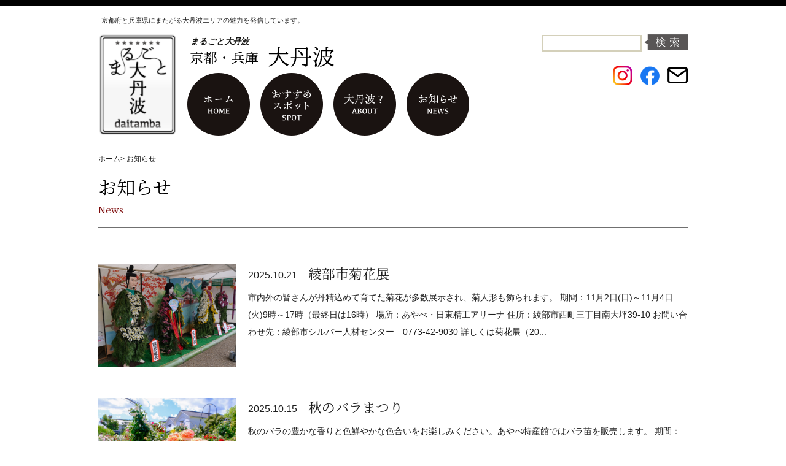

--- FILE ---
content_type: text/html; charset=UTF-8
request_url: https://marugoto-daitamba.jp/news/page/3/
body_size: 39270
content:

<!DOCTYPE html>
<!--[if IE 7]>
<html class="ie ie7" dir="ltr" lang="ja" prefix="og: https://ogp.me/ns#"  xmlns:og="https://ogp.me/ns#">
<![endif]-->
<!--[if IE 8]>
<html class="ie ie8" dir="ltr" lang="ja" prefix="og: https://ogp.me/ns#"  xmlns:og="https://ogp.me/ns#">
<![endif]-->
<!--[if !(IE 7) | !(IE 8)  ]><!-->
<html dir="ltr" lang="ja" prefix="og: https://ogp.me/ns#"  xmlns:og="https://ogp.me/ns#">
<!--<![endif]-->
<head>
	<meta charset="UTF-8">
	<meta name="viewport" content="width=device-width">
 	
	<meta name="description" content="京都府と兵庫県にまたがる大丹波エリアの魅力をよく知る観光サポーターが世界に誇る文化・伝統・観光・食・ものづくりなどを発信しています。" />
  <meta property="og:title" content="NEWS | まるごと大丹波 - パート 3" />
  <meta property="og:description" content="京都府と兵庫県にまたがる大丹波エリアの魅力をよく知る観光サポーターが世界に誇る文化・伝統・観光・食・ものづくりなどを発信しています。" />
  <meta property="og:url" content="https://marugoto-daitamba.jp/news/%e7%b6%be%e9%83%a8%e5%b8%82%e8%8f%8a%e8%8a%b1%e5%b1%95/" />
  <meta property="og:image" content="" />
  <meta property="fb:app_id" content="228310604033153" />
  <meta property="og:type" content="article" />
	<link rel="profile" href="https://gmpg.org/xfn/11">
	<link rel="pingback" href="https://marugoto-daitamba.jp/xmlrpc.php">
<!--[if lt IE 9]>
<script src="//html5shiv.googlecode.com/svn/trunk/html5.js"></script>
<script src="//css3-mediaqueries-js.googlecode.com/svn/trunk/css3-mediaqueries.js"></script>
<link rel="stylesheet" media="all" href="https://marugoto-daitamba.jp/wp-content/themes/daitamba/css/ie.css" />
<![endif]-->
		<style>img:is([sizes="auto" i], [sizes^="auto," i]) { contain-intrinsic-size: 3000px 1500px }</style>
	
		<!-- All in One SEO 4.9.0 - aioseo.com -->
		<title>NEWS | まるごと大丹波 - パート 3</title>
	<meta name="robots" content="noindex, nofollow, max-snippet:-1, max-image-preview:large, max-video-preview:-1" />
	<link rel="canonical" href="https://marugoto-daitamba.jp/news/page/3/" />
	<link rel="prev" href="https://marugoto-daitamba.jp/news/page/2/" />
	<link rel="next" href="https://marugoto-daitamba.jp/news/page/4/" />
	<meta name="generator" content="All in One SEO (AIOSEO) 4.9.0" />
		<meta property="og:locale" content="ja_JP" />
		<meta property="og:site_name" content="まるごと大丹波 | 京都・兵庫　大丹波のつながるひと×もの" />
		<meta property="og:type" content="website" />
		<meta property="og:title" content="NEWS | まるごと大丹波 - パート 3" />
		<meta property="og:url" content="https://marugoto-daitamba.jp/news/page/3/" />
		<meta name="twitter:card" content="summary" />
		<meta name="twitter:title" content="NEWS | まるごと大丹波 - パート 3" />
		<!-- All in One SEO -->

<link rel='dns-prefetch' href='//maps.googleapis.com' />
<link rel='dns-prefetch' href='//fonts.googleapis.com' />
<link rel="alternate" type="application/rss+xml" title="まるごと大丹波 &raquo; フィード" href="https://marugoto-daitamba.jp/feed/" />
<link rel="alternate" type="application/rss+xml" title="まるごと大丹波 &raquo; コメントフィード" href="https://marugoto-daitamba.jp/comments/feed/" />
<link rel="alternate" type="application/rss+xml" title="まるごと大丹波 &raquo; NEWS フィード" href="https://marugoto-daitamba.jp/news/feed/" />
<script type="text/javascript">
/* <![CDATA[ */
window._wpemojiSettings = {"baseUrl":"https:\/\/s.w.org\/images\/core\/emoji\/16.0.1\/72x72\/","ext":".png","svgUrl":"https:\/\/s.w.org\/images\/core\/emoji\/16.0.1\/svg\/","svgExt":".svg","source":{"concatemoji":"https:\/\/marugoto-daitamba.jp\/wp-includes\/js\/wp-emoji-release.min.js?ver=6779873cf526e9e29cb9f7cb9a37cd49"}};
/*! This file is auto-generated */
!function(s,n){var o,i,e;function c(e){try{var t={supportTests:e,timestamp:(new Date).valueOf()};sessionStorage.setItem(o,JSON.stringify(t))}catch(e){}}function p(e,t,n){e.clearRect(0,0,e.canvas.width,e.canvas.height),e.fillText(t,0,0);var t=new Uint32Array(e.getImageData(0,0,e.canvas.width,e.canvas.height).data),a=(e.clearRect(0,0,e.canvas.width,e.canvas.height),e.fillText(n,0,0),new Uint32Array(e.getImageData(0,0,e.canvas.width,e.canvas.height).data));return t.every(function(e,t){return e===a[t]})}function u(e,t){e.clearRect(0,0,e.canvas.width,e.canvas.height),e.fillText(t,0,0);for(var n=e.getImageData(16,16,1,1),a=0;a<n.data.length;a++)if(0!==n.data[a])return!1;return!0}function f(e,t,n,a){switch(t){case"flag":return n(e,"\ud83c\udff3\ufe0f\u200d\u26a7\ufe0f","\ud83c\udff3\ufe0f\u200b\u26a7\ufe0f")?!1:!n(e,"\ud83c\udde8\ud83c\uddf6","\ud83c\udde8\u200b\ud83c\uddf6")&&!n(e,"\ud83c\udff4\udb40\udc67\udb40\udc62\udb40\udc65\udb40\udc6e\udb40\udc67\udb40\udc7f","\ud83c\udff4\u200b\udb40\udc67\u200b\udb40\udc62\u200b\udb40\udc65\u200b\udb40\udc6e\u200b\udb40\udc67\u200b\udb40\udc7f");case"emoji":return!a(e,"\ud83e\udedf")}return!1}function g(e,t,n,a){var r="undefined"!=typeof WorkerGlobalScope&&self instanceof WorkerGlobalScope?new OffscreenCanvas(300,150):s.createElement("canvas"),o=r.getContext("2d",{willReadFrequently:!0}),i=(o.textBaseline="top",o.font="600 32px Arial",{});return e.forEach(function(e){i[e]=t(o,e,n,a)}),i}function t(e){var t=s.createElement("script");t.src=e,t.defer=!0,s.head.appendChild(t)}"undefined"!=typeof Promise&&(o="wpEmojiSettingsSupports",i=["flag","emoji"],n.supports={everything:!0,everythingExceptFlag:!0},e=new Promise(function(e){s.addEventListener("DOMContentLoaded",e,{once:!0})}),new Promise(function(t){var n=function(){try{var e=JSON.parse(sessionStorage.getItem(o));if("object"==typeof e&&"number"==typeof e.timestamp&&(new Date).valueOf()<e.timestamp+604800&&"object"==typeof e.supportTests)return e.supportTests}catch(e){}return null}();if(!n){if("undefined"!=typeof Worker&&"undefined"!=typeof OffscreenCanvas&&"undefined"!=typeof URL&&URL.createObjectURL&&"undefined"!=typeof Blob)try{var e="postMessage("+g.toString()+"("+[JSON.stringify(i),f.toString(),p.toString(),u.toString()].join(",")+"));",a=new Blob([e],{type:"text/javascript"}),r=new Worker(URL.createObjectURL(a),{name:"wpTestEmojiSupports"});return void(r.onmessage=function(e){c(n=e.data),r.terminate(),t(n)})}catch(e){}c(n=g(i,f,p,u))}t(n)}).then(function(e){for(var t in e)n.supports[t]=e[t],n.supports.everything=n.supports.everything&&n.supports[t],"flag"!==t&&(n.supports.everythingExceptFlag=n.supports.everythingExceptFlag&&n.supports[t]);n.supports.everythingExceptFlag=n.supports.everythingExceptFlag&&!n.supports.flag,n.DOMReady=!1,n.readyCallback=function(){n.DOMReady=!0}}).then(function(){return e}).then(function(){var e;n.supports.everything||(n.readyCallback(),(e=n.source||{}).concatemoji?t(e.concatemoji):e.wpemoji&&e.twemoji&&(t(e.twemoji),t(e.wpemoji)))}))}((window,document),window._wpemojiSettings);
/* ]]> */
</script>
<style id='wp-emoji-styles-inline-css' type='text/css'>

	img.wp-smiley, img.emoji {
		display: inline !important;
		border: none !important;
		box-shadow: none !important;
		height: 1em !important;
		width: 1em !important;
		margin: 0 0.07em !important;
		vertical-align: -0.1em !important;
		background: none !important;
		padding: 0 !important;
	}
</style>
<link rel='stylesheet' id='wp-block-library-css' href='https://marugoto-daitamba.jp/wp-includes/css/dist/block-library/style.min.css?ver=6779873cf526e9e29cb9f7cb9a37cd49' type='text/css' media='all' />
<style id='classic-theme-styles-inline-css' type='text/css'>
/*! This file is auto-generated */
.wp-block-button__link{color:#fff;background-color:#32373c;border-radius:9999px;box-shadow:none;text-decoration:none;padding:calc(.667em + 2px) calc(1.333em + 2px);font-size:1.125em}.wp-block-file__button{background:#32373c;color:#fff;text-decoration:none}
</style>
<link rel='stylesheet' id='aioseo/css/src/vue/standalone/blocks/table-of-contents/global.scss-css' href='https://marugoto-daitamba.jp/wp-content/plugins/all-in-one-seo-pack/dist/Lite/assets/css/table-of-contents/global.e90f6d47.css?ver=4.9.0' type='text/css' media='all' />
<style id='global-styles-inline-css' type='text/css'>
:root{--wp--preset--aspect-ratio--square: 1;--wp--preset--aspect-ratio--4-3: 4/3;--wp--preset--aspect-ratio--3-4: 3/4;--wp--preset--aspect-ratio--3-2: 3/2;--wp--preset--aspect-ratio--2-3: 2/3;--wp--preset--aspect-ratio--16-9: 16/9;--wp--preset--aspect-ratio--9-16: 9/16;--wp--preset--color--black: #000000;--wp--preset--color--cyan-bluish-gray: #abb8c3;--wp--preset--color--white: #ffffff;--wp--preset--color--pale-pink: #f78da7;--wp--preset--color--vivid-red: #cf2e2e;--wp--preset--color--luminous-vivid-orange: #ff6900;--wp--preset--color--luminous-vivid-amber: #fcb900;--wp--preset--color--light-green-cyan: #7bdcb5;--wp--preset--color--vivid-green-cyan: #00d084;--wp--preset--color--pale-cyan-blue: #8ed1fc;--wp--preset--color--vivid-cyan-blue: #0693e3;--wp--preset--color--vivid-purple: #9b51e0;--wp--preset--gradient--vivid-cyan-blue-to-vivid-purple: linear-gradient(135deg,rgba(6,147,227,1) 0%,rgb(155,81,224) 100%);--wp--preset--gradient--light-green-cyan-to-vivid-green-cyan: linear-gradient(135deg,rgb(122,220,180) 0%,rgb(0,208,130) 100%);--wp--preset--gradient--luminous-vivid-amber-to-luminous-vivid-orange: linear-gradient(135deg,rgba(252,185,0,1) 0%,rgba(255,105,0,1) 100%);--wp--preset--gradient--luminous-vivid-orange-to-vivid-red: linear-gradient(135deg,rgba(255,105,0,1) 0%,rgb(207,46,46) 100%);--wp--preset--gradient--very-light-gray-to-cyan-bluish-gray: linear-gradient(135deg,rgb(238,238,238) 0%,rgb(169,184,195) 100%);--wp--preset--gradient--cool-to-warm-spectrum: linear-gradient(135deg,rgb(74,234,220) 0%,rgb(151,120,209) 20%,rgb(207,42,186) 40%,rgb(238,44,130) 60%,rgb(251,105,98) 80%,rgb(254,248,76) 100%);--wp--preset--gradient--blush-light-purple: linear-gradient(135deg,rgb(255,206,236) 0%,rgb(152,150,240) 100%);--wp--preset--gradient--blush-bordeaux: linear-gradient(135deg,rgb(254,205,165) 0%,rgb(254,45,45) 50%,rgb(107,0,62) 100%);--wp--preset--gradient--luminous-dusk: linear-gradient(135deg,rgb(255,203,112) 0%,rgb(199,81,192) 50%,rgb(65,88,208) 100%);--wp--preset--gradient--pale-ocean: linear-gradient(135deg,rgb(255,245,203) 0%,rgb(182,227,212) 50%,rgb(51,167,181) 100%);--wp--preset--gradient--electric-grass: linear-gradient(135deg,rgb(202,248,128) 0%,rgb(113,206,126) 100%);--wp--preset--gradient--midnight: linear-gradient(135deg,rgb(2,3,129) 0%,rgb(40,116,252) 100%);--wp--preset--font-size--small: 13px;--wp--preset--font-size--medium: 20px;--wp--preset--font-size--large: 36px;--wp--preset--font-size--x-large: 42px;--wp--preset--spacing--20: 0.44rem;--wp--preset--spacing--30: 0.67rem;--wp--preset--spacing--40: 1rem;--wp--preset--spacing--50: 1.5rem;--wp--preset--spacing--60: 2.25rem;--wp--preset--spacing--70: 3.38rem;--wp--preset--spacing--80: 5.06rem;--wp--preset--shadow--natural: 6px 6px 9px rgba(0, 0, 0, 0.2);--wp--preset--shadow--deep: 12px 12px 50px rgba(0, 0, 0, 0.4);--wp--preset--shadow--sharp: 6px 6px 0px rgba(0, 0, 0, 0.2);--wp--preset--shadow--outlined: 6px 6px 0px -3px rgba(255, 255, 255, 1), 6px 6px rgba(0, 0, 0, 1);--wp--preset--shadow--crisp: 6px 6px 0px rgba(0, 0, 0, 1);}:where(.is-layout-flex){gap: 0.5em;}:where(.is-layout-grid){gap: 0.5em;}body .is-layout-flex{display: flex;}.is-layout-flex{flex-wrap: wrap;align-items: center;}.is-layout-flex > :is(*, div){margin: 0;}body .is-layout-grid{display: grid;}.is-layout-grid > :is(*, div){margin: 0;}:where(.wp-block-columns.is-layout-flex){gap: 2em;}:where(.wp-block-columns.is-layout-grid){gap: 2em;}:where(.wp-block-post-template.is-layout-flex){gap: 1.25em;}:where(.wp-block-post-template.is-layout-grid){gap: 1.25em;}.has-black-color{color: var(--wp--preset--color--black) !important;}.has-cyan-bluish-gray-color{color: var(--wp--preset--color--cyan-bluish-gray) !important;}.has-white-color{color: var(--wp--preset--color--white) !important;}.has-pale-pink-color{color: var(--wp--preset--color--pale-pink) !important;}.has-vivid-red-color{color: var(--wp--preset--color--vivid-red) !important;}.has-luminous-vivid-orange-color{color: var(--wp--preset--color--luminous-vivid-orange) !important;}.has-luminous-vivid-amber-color{color: var(--wp--preset--color--luminous-vivid-amber) !important;}.has-light-green-cyan-color{color: var(--wp--preset--color--light-green-cyan) !important;}.has-vivid-green-cyan-color{color: var(--wp--preset--color--vivid-green-cyan) !important;}.has-pale-cyan-blue-color{color: var(--wp--preset--color--pale-cyan-blue) !important;}.has-vivid-cyan-blue-color{color: var(--wp--preset--color--vivid-cyan-blue) !important;}.has-vivid-purple-color{color: var(--wp--preset--color--vivid-purple) !important;}.has-black-background-color{background-color: var(--wp--preset--color--black) !important;}.has-cyan-bluish-gray-background-color{background-color: var(--wp--preset--color--cyan-bluish-gray) !important;}.has-white-background-color{background-color: var(--wp--preset--color--white) !important;}.has-pale-pink-background-color{background-color: var(--wp--preset--color--pale-pink) !important;}.has-vivid-red-background-color{background-color: var(--wp--preset--color--vivid-red) !important;}.has-luminous-vivid-orange-background-color{background-color: var(--wp--preset--color--luminous-vivid-orange) !important;}.has-luminous-vivid-amber-background-color{background-color: var(--wp--preset--color--luminous-vivid-amber) !important;}.has-light-green-cyan-background-color{background-color: var(--wp--preset--color--light-green-cyan) !important;}.has-vivid-green-cyan-background-color{background-color: var(--wp--preset--color--vivid-green-cyan) !important;}.has-pale-cyan-blue-background-color{background-color: var(--wp--preset--color--pale-cyan-blue) !important;}.has-vivid-cyan-blue-background-color{background-color: var(--wp--preset--color--vivid-cyan-blue) !important;}.has-vivid-purple-background-color{background-color: var(--wp--preset--color--vivid-purple) !important;}.has-black-border-color{border-color: var(--wp--preset--color--black) !important;}.has-cyan-bluish-gray-border-color{border-color: var(--wp--preset--color--cyan-bluish-gray) !important;}.has-white-border-color{border-color: var(--wp--preset--color--white) !important;}.has-pale-pink-border-color{border-color: var(--wp--preset--color--pale-pink) !important;}.has-vivid-red-border-color{border-color: var(--wp--preset--color--vivid-red) !important;}.has-luminous-vivid-orange-border-color{border-color: var(--wp--preset--color--luminous-vivid-orange) !important;}.has-luminous-vivid-amber-border-color{border-color: var(--wp--preset--color--luminous-vivid-amber) !important;}.has-light-green-cyan-border-color{border-color: var(--wp--preset--color--light-green-cyan) !important;}.has-vivid-green-cyan-border-color{border-color: var(--wp--preset--color--vivid-green-cyan) !important;}.has-pale-cyan-blue-border-color{border-color: var(--wp--preset--color--pale-cyan-blue) !important;}.has-vivid-cyan-blue-border-color{border-color: var(--wp--preset--color--vivid-cyan-blue) !important;}.has-vivid-purple-border-color{border-color: var(--wp--preset--color--vivid-purple) !important;}.has-vivid-cyan-blue-to-vivid-purple-gradient-background{background: var(--wp--preset--gradient--vivid-cyan-blue-to-vivid-purple) !important;}.has-light-green-cyan-to-vivid-green-cyan-gradient-background{background: var(--wp--preset--gradient--light-green-cyan-to-vivid-green-cyan) !important;}.has-luminous-vivid-amber-to-luminous-vivid-orange-gradient-background{background: var(--wp--preset--gradient--luminous-vivid-amber-to-luminous-vivid-orange) !important;}.has-luminous-vivid-orange-to-vivid-red-gradient-background{background: var(--wp--preset--gradient--luminous-vivid-orange-to-vivid-red) !important;}.has-very-light-gray-to-cyan-bluish-gray-gradient-background{background: var(--wp--preset--gradient--very-light-gray-to-cyan-bluish-gray) !important;}.has-cool-to-warm-spectrum-gradient-background{background: var(--wp--preset--gradient--cool-to-warm-spectrum) !important;}.has-blush-light-purple-gradient-background{background: var(--wp--preset--gradient--blush-light-purple) !important;}.has-blush-bordeaux-gradient-background{background: var(--wp--preset--gradient--blush-bordeaux) !important;}.has-luminous-dusk-gradient-background{background: var(--wp--preset--gradient--luminous-dusk) !important;}.has-pale-ocean-gradient-background{background: var(--wp--preset--gradient--pale-ocean) !important;}.has-electric-grass-gradient-background{background: var(--wp--preset--gradient--electric-grass) !important;}.has-midnight-gradient-background{background: var(--wp--preset--gradient--midnight) !important;}.has-small-font-size{font-size: var(--wp--preset--font-size--small) !important;}.has-medium-font-size{font-size: var(--wp--preset--font-size--medium) !important;}.has-large-font-size{font-size: var(--wp--preset--font-size--large) !important;}.has-x-large-font-size{font-size: var(--wp--preset--font-size--x-large) !important;}
:where(.wp-block-post-template.is-layout-flex){gap: 1.25em;}:where(.wp-block-post-template.is-layout-grid){gap: 1.25em;}
:where(.wp-block-columns.is-layout-flex){gap: 2em;}:where(.wp-block-columns.is-layout-grid){gap: 2em;}
:root :where(.wp-block-pullquote){font-size: 1.5em;line-height: 1.6;}
</style>
<link rel='stylesheet' id='contact-form-7-css' href='https://marugoto-daitamba.jp/wp-content/plugins/contact-form-7/includes/css/styles.css?ver=6.1.3' type='text/css' media='all' />
<link rel='stylesheet' id='twentythirteen-fonts-css' href='//fonts.googleapis.com/css?family=Source+Sans+Pro%3A300%2C400%2C700%2C300italic%2C400italic%2C700italic%7CBitter%3A400%2C700&#038;subset=latin%2Clatin-ext' type='text/css' media='all' />
<link rel='stylesheet' id='genericons-css' href='https://marugoto-daitamba.jp/wp-content/themes/daitamba/fonts/genericons.css?ver=2.09' type='text/css' media='all' />
<link rel='stylesheet' id='twentythirteen-style-css' href='https://marugoto-daitamba.jp/wp-content/themes/daitamba/style.css?ver=2013-07-18' type='text/css' media='all' />
<!--[if lt IE 9]>
<link rel='stylesheet' id='twentythirteen-ie-css' href='https://marugoto-daitamba.jp/wp-content/themes/daitamba/css/ie.css?ver=2013-07-18' type='text/css' media='all' />
<![endif]-->
<script type="text/javascript" src="https://marugoto-daitamba.jp/wp-includes/js/jquery/jquery.min.js?ver=3.7.1" id="jquery-core-js"></script>
<script type="text/javascript" src="https://marugoto-daitamba.jp/wp-includes/js/jquery/jquery-migrate.min.js?ver=3.4.1" id="jquery-migrate-js"></script>
<link rel="https://api.w.org/" href="https://marugoto-daitamba.jp/wp-json/" /><link rel="EditURI" type="application/rsd+xml" title="RSD" href="https://marugoto-daitamba.jp/xmlrpc.php?rsd" />

<style>.simplemap img{max-width:none !important;padding:0 !important;margin:0 !important;}.staticmap,.staticmap img{max-width:100% !important;height:auto !important;}.simplemap .simplemap-content{display:none;}</style>
<script>var google_map_api_key = "AIzaSyBMY_K8VNzphTi88ZtmWs4e4nCfNLLmKJU";</script><link rel="icon" href="https://marugoto-daitamba.jp/wp-content/uploads/2020/10/cropped-logologo-32x32.png" sizes="32x32" />
<link rel="icon" href="https://marugoto-daitamba.jp/wp-content/uploads/2020/10/cropped-logologo-192x192.png" sizes="192x192" />
<link rel="apple-touch-icon" href="https://marugoto-daitamba.jp/wp-content/uploads/2020/10/cropped-logologo-180x180.png" />
<meta name="msapplication-TileImage" content="https://marugoto-daitamba.jp/wp-content/uploads/2020/10/cropped-logologo-270x270.png" />
	<script type="text/javascript" src="https://marugoto-daitamba.jp/wp-content/themes/daitamba/js/jarallax-0.2.4b.min.js"></script>
	<script type="text/javascript" src="https://marugoto-daitamba.jp/wp-content/themes/daitamba/js/flexslider/jquery.flexslider-min.js"></script>
	<link rel="stylesheet" href="https://marugoto-daitamba.jp/wp-content/themes/daitamba/js/flexslider/flexslider-custom.css" type="text/css" media="screen" />
	<script type="text/javascript" src="https://marugoto-daitamba.jp/wp-content/themes/daitamba/js/paperjs/dist/paper.js"></script>
	<script type="text/javascript" src="https://marugoto-daitamba.jp/wp-content/themes/daitamba/js/jquery.balloon.min.js"></script>
  	<script type="text/javascript">
	<!--
	  jQuery(function(){
	    jQuery('#top-slider').flexslider({
	      animation: 'slide'
	    });

      jQuery('.normal-img').balloon({position:'top'});
      jQuery('.normal-img').hover(function(){
        var offset = jQuery(this).offset();

        jQuery(this).next('.social-tooltip').slideDown('fast');
      }, function(){
        jQuery(this).next('.social-tooltip').slideUp('fast');
        //jQuery(this).children('.img-tooltip').hide();
        //jQuery('#myCanvas-container').hide();
      });
	  });
	-->
	</script>
	<link rel="stylesheet" href="https://marugoto-daitamba.jp/wp-content/themes/daitamba/css/bootstrap-responsive.min.css" type="text/css" media="screen" />
	  <script type="text/javascript" src="https://marugoto-daitamba.jp/wp-content/themes/daitamba/js/global.js"></script>
<link rel='stylesheet' href='https://marugoto-daitamba.jp/wp-content/themes/daitamba/style2.css' type='text/css' media='all' />
</head>

<body class="archive paged post-type-archive post-type-archive-news paged-3 post-type-paged-3 wp-theme-daitamba single-author">
<script>
  (function(i,s,o,g,r,a,m){i['GoogleAnalyticsObject']=r;i[r]=i[r]||function(){
  (i[r].q=i[r].q||[]).push(arguments)},i[r].l=1*new Date();a=s.createElement(o),
  m=s.getElementsByTagName(o)[0];a.async=1;a.src=g;m.parentNode.insertBefore(a,m)
  })(window,document,'script','//www.google-analytics.com/analytics.js','ga');

  ga('create', 'UA-49591808-1', 'marugoto-daitamba.jp');
  ga('send', 'pageview');

</script>
<div id="fb-root"></div>
<script>(function(d, s, id) {
  var js, fjs = d.getElementsByTagName(s)[0];
  if (d.getElementById(id)) return;
  js = d.createElement(s); js.id = id;
  js.src = "//connect.facebook.net/ja_JP/all.js#xfbml=1&appId=228310604033153";
  fjs.parentNode.insertBefore(js, fjs);
}(document, 'script', 'facebook-jssdk'));</script>

  
	<div id="page" class="hfeed site">
		<header id="masthead" class="site-header" role="banner">
  		<div id="site-concept">京都府と兵庫県にまたがる大丹波エリアの魅力を発信しています。</div>
			<a class="home-link" href="https://marugoto-daitamba.jp/" title="まるごと大丹波" rel="home">
								<div class="site-description span8" style="margin: 0 10px 0 10px;">
				  <h1 style="margin:0;font-size:10pt;">まるごと大丹波</h1>
				  <img src="https://marugoto-daitamba.jp/wp-content/themes/daitamba/images/main/taitle.png" alt="つながる大丹波" />
				</div>
			</a>

			<div id="navbar" class="navbar">
				<nav id="site-navigation" class="navigation main-navigation" role="navigation">
				<h3 class="menu-toggle">
									<a class="btn btn-navbar">
										<span class="icon-bar"></span>
										<span class="icon-bar"></span>
										<span class="icon-bar"></span>
									</a>
				</h3>
		      <div class="nav-menu">
				<ul>
					<li><a href="https://marugoto-daitamba.jp" data-label="まるごと大丹波"><img src="https://marugoto-daitamba.jp/wp-content/themes/daitamba/img/common/rogo.png" alt="まるごと大丹波" width="128"></a></li>
					<li class="nav-img"><a href="https://marugoto-daitamba.jp" data-label="ホーム"><img src="https://marugoto-daitamba.jp/wp-content/themes/daitamba/img/common/nav_home.png" alt="ホーム HOME" width="102"></a></li>
					<li class="nav-img"><a href="https://marugoto-daitamba.jp/recommended/" data-label="おすすめスポット"><img src="https://marugoto-daitamba.jp/wp-content/themes/daitamba/img/common/nav_spot.png" alt="おすすめスポット SPOT" width="102"></a></li>
					<li class="nav-img"><a href="https://marugoto-daitamba.jp/about/" data-label="大丹波？"><img src="https://marugoto-daitamba.jp/wp-content/themes/daitamba/img/common/nav_about.png" alt="大丹波？ ABOUT" width="102"></a></li>
					<li class="nav-img"><a href="https://marugoto-daitamba.jp/news/" data-label="お知らせ"><img src="https://marugoto-daitamba.jp/wp-content/themes/daitamba/img/common/nav_news.png" alt="お知らせ NEWS" width="102"></a></li>
				</ul>
  		    </div>
									</nav><!-- #site-navigation -->

				
<div class="search-form">
  <form role="search" method="get" id="searchform" action="https://marugoto-daitamba.jp/">
    <div><label class="screen-reader-text" for="s">Search for:</label>
      <input type="text" value="" name="s" id="s" size="10" style="width:163px;height:27px;padding:0 0 2px 0;margin:0 0 0 0;" />
      <input type="image" src="https://marugoto-daitamba.jp/wp-content/themes/daitamba/images/main/kensaku.png" id="searchsubmit" value="検索" style="border:none;vertical-align:middle;" />
    </div>
  </form>
  <ul class="linkUl">
    <li><a href="https://www.instagram.com/daitamba/" target="_blank" rel="noopener noreferrer"><img src="https://marugoto-daitamba.jp/wp-content/themes/daitamba/img/common/icon01.png" alt="ins"></a></li>
    <li><a href="https://ja-jp.facebook.com/daitanba/" target="_blank" rel="noopener noreferrer"><img src="https://marugoto-daitamba.jp/wp-content/themes/daitamba/img/common/icon02.png" alt="facebook"></a></li>
    <li><a href="https://marugoto-daitamba.jp/contact/"><img src="https://marugoto-daitamba.jp/wp-content/themes/daitamba/img/common/icon03.png" alt="email"></a></li>
  </ul>
</div>			</div><!-- #navbar -->

        <!--<div class="wrapp-fontsize">
          文字サイズ<a href="#" class="c_font_size" value="2"><img id="c_font_size_s" src="https://marugoto-daitamba.jp/wp-content/themes/daitamba/images/main/size_s.png" alt="小" /></a><a href="#" class="c_font_size" value="1"><img id="c_font_size_m" src="https://marugoto-daitamba.jp/wp-content/themes/daitamba/images/main/size_m_on.png" alt="中" /></a><a href="#" class="c_font_size" value="0"><img id="c_font_size_l" src="https://marugoto-daitamba.jp/wp-content/themes/daitamba/images/main/size_l.png" alt="大" /></a>
        </div>-->
		 		</header><!-- #masthead -->

		<div id="main" class="site-main">
<div class="content news">
	<div id="pageTitle">
		<ul>
			<li><a href="https://marugoto-daitamba.jp">ホーム</a></li>
			<li> &gt; お知らせ</li>
		</ul>
	</div>
	<section class="innBox">
		<h2 class="headLine02">お知らせ<span>News</span></h2>
				<ul class="linkUl">
						<li><a href="https://marugoto-daitamba.jp/news/%e7%b6%be%e9%83%a8%e5%b8%82%e8%8f%8a%e8%8a%b1%e5%b1%95/">
				<div class="photoBox" style="background-image: url(https://marugoto-daitamba.jp/wp-content/uploads/2025/10/3b585e1f597114b3f2712ca231b8797e-scaled.jpg);"></div>
				<div class="textBox">
					<h3><span>2025.10.21</span>綾部市菊花展</h3>
					<p>市内外の皆さんが丹精込めて育てた菊花が多数展示され、菊人形も飾られます。 期間：11月2日(日)～11月4日(火)9時～17時（最終日は16時） 場所：あやべ・日東精工アリーナ 住所：綾部市西町三丁目南大坪39-10 お問い合わせ先：綾部市シルバー人材センター　0773-42-9030 詳しくは菊花展（20...</p>
				</div>
			</a></li>
						<li><a href="https://marugoto-daitamba.jp/news/%e7%a7%8b%e3%81%ae%e3%83%90%e3%83%a9%e3%81%be%e3%81%a4%e3%82%8a/">
				<div class="photoBox" style="background-image: url(https://marugoto-daitamba.jp/wp-content/uploads/2025/10/948a8f6492c6cca85a8e9f868166097c-scaled.jpg);"></div>
				<div class="textBox">
					<h3><span>2025.10.15</span>秋のバラまつり</h3>
					<p>秋のバラの豊かな香りと色鮮やかな色合いをお楽しみください。あやべ特産館ではバラ苗を販売します。 期間：2025年10月18日(土)～11月17日(月)   9時～17時 場所：あやべグンゼスクエア 住所：綾部市青野町亀無1-2 お問い合わせ先：あやべ特産館　TEL 0773-42-0811 詳しくは綾部市H...</p>
				</div>
			</a></li>
						<li><a href="https://marugoto-daitamba.jp/news/%e5%90%9b%e5%b0%be%e5%b1%b1%e3%81%ae%e9%9b%b2%e6%b5%b7/">
				<div class="photoBox" style="background-image: url(https://marugoto-daitamba.jp/wp-content/uploads/2025/10/970c4e0834c661e50e467932941aee35-scaled.jpg);"></div>
				<div class="textBox">
					<h3><span>2025.10.15</span>君尾山の雲海</h3>
					<p>秋から冬にかけて、丹波地方の山々が霧に浮かんで島のように見える雲海を見ることができます。新しく整備された展望デッキからの眺めも楽しめます。 期間：10月中旬～11月末 場所：君尾山 住所：綾部市睦寄町 お問い合わせ先：綾部市観光協会　TEL  0773-42-9550 詳しくは綾部市観光協会HPをご覧くださ...</p>
				</div>
			</a></li>
						<li><a href="https://marugoto-daitamba.jp/news/%e4%ba%ac%e4%b8%b9%e6%b3%a2%e3%83%9e%e3%83%ab%e3%82%b7%e3%82%a72025/">
				<div class="photoBox" style="background-image: url(https://marugoto-daitamba.jp/wp-content/uploads/2025/10/ad4e7cbde9a83c81151ddc15c0a5d9d8-scaled.png);"></div>
				<div class="textBox">
					<h3><span>2025.10.15</span>京丹波マルシェ2025</h3>
					<p>食材の宝庫「秋の京丹波」を楽しむマルシェが開催！ キッチンカーや飲食店ブースも多数出店予定です。 秋は京丹波町で食を堪能してください。 日時：2025年10月18日(土）、19日（日）　10：00～15：00 場所：丹波自然運動公園 こどもの広場 特設会場 住所：京都府船井郡京丹波町曽根崩下代110-7 お...</p>
				</div>
			</a></li>
						<li><a href="https://marugoto-daitamba.jp/news/%e4%ba%80%e5%b2%a1%e7%a5%ad-2/">
				<div class="photoBox" style="background-image: url(https://marugoto-daitamba.jp/wp-content/uploads/2025/10/a523442c8cb1f5e463ea9f3fbfe03e64-scaled.jpg);"></div>
				<div class="textBox">
					<h3><span>2025.10.15</span>亀岡祭</h3>
					<p>「亀岡祭山鉾行事」は永い歴史と伝統を持つ、各山鉾町町衆の熱意で開催される、秋の亀岡を代表する伝統行事です。 11基の山鉾が各鉾町で煌びやかに飾られ、24日の宵宮、２５日の本祭・山鉾巡行と一連の行事は最高潮を迎えます。 光秀公が築いた城下町をそぞろ歩き、ここでしか見られない山鉾の迫力をぜひご堪能ください。 日...</p>
				</div>
			</a></li>
					</ul>
				<div class='wp-pagenavi' role='navigation'>
<span class='pages'>3 / 27</span><a class="previouspostslink" rel="prev" aria-label="前のページ" href="https://marugoto-daitamba.jp/news/page/2/">&lt;</a><a class="page smaller" title="ページ 1" href="https://marugoto-daitamba.jp/news/">1</a><a class="page smaller" title="ページ 2" href="https://marugoto-daitamba.jp/news/page/2/">2</a><span aria-current='page' class='current'>3</span><a class="page larger" title="ページ 4" href="https://marugoto-daitamba.jp/news/page/4/">4</a><a class="page larger" title="ページ 5" href="https://marugoto-daitamba.jp/news/page/5/">5</a><span class='extend'>...</span><a class="larger page" title="ページ 10" href="https://marugoto-daitamba.jp/news/page/10/">10</a><a class="larger page" title="ページ 20" href="https://marugoto-daitamba.jp/news/page/20/">20</a><span class='extend'>...</span><a class="nextpostslink" rel="next" aria-label="次のページ" href="https://marugoto-daitamba.jp/news/page/4/">&gt;</a><a class="last" aria-label="Last Page" href="https://marugoto-daitamba.jp/news/page/27/">最後 »</a>
</div>	</section>
	<div class="comInnerBox">
	<div style="text-align: center;font-size:30px;font-weight:800;margin-bottom:80px;">《第43回全国都市緑化フェア in 京都丹波》<br><span style="font-size:18px;">【開催期間】2026年9月18日（金）〜11月8日（日）</span>
</div>
		<div class="link" style="text-align: center;margin-bottom:140px;"><a href="https://kyototamba-fair.jp/" target="_blank" rel="noopener noreferrer"><img src="https://marugoto-daitamba.jp/wp-content/themes/daitamba/img/common/daitamba_logo01.jpg" alt="第43回全国都市緑化フェアin京都丹波" width="70%" /></a></div>
	<div class="link"><a href="https://marugoto-daitamba.jp/mitsuhide/" target="_blank" rel="noopener noreferrer"><img src="https://marugoto-daitamba.jp/wp-content/themes/daitamba/img/common/img01.jpg" alt="丹波国と明智光秀"></a></div>
	<ul class="linkUl">
		<li><a href="https://www.city.fukuchiyama.lg.jp/" target="_blank" rel="noopener noreferrer"><img src="https://marugoto-daitamba.jp/wp-content/themes/daitamba/img/common/fukuchiyama_br.jpg" alt="福知山市"></a></li>
		<li><a href="https://www.city.ayabe.lg.jp/" target="_blank" rel="noopener noreferrer"><img src="https://marugoto-daitamba.jp/wp-content/themes/daitamba/img/common/ayabe_br.jpg" alt="綾部市"></a></li>
		<li><a href="https://www.city.kameoka.kyoto.jp/" target="_blank" rel="noopener noreferrer"><img src="https://marugoto-daitamba.jp/wp-content/themes/daitamba/img/common/kameoka_br.jpg" alt="亀岡市"></a></li>
		<li><a href="https://www.city.nantan.kyoto.jp/www/index.html" target="_blank" rel="noopener noreferrer"><img src="https://marugoto-daitamba.jp/wp-content/themes/daitamba/img/common/nantan_br.jpg" alt="南丹市"></a></li>
		<li><a href="https://www.town.kyotamba.kyoto.jp/" target="_blank" rel="noopener noreferrer"><img src="https://marugoto-daitamba.jp/wp-content/themes/daitamba/img/common/kyotamba_br.jpg" alt="京丹波町"></a></li>
		<li><a href="https://www.city.tambasasayama.lg.jp/" target="_blank" rel="noopener noreferrer"><img src="https://marugoto-daitamba.jp/wp-content/themes/daitamba/img/common/sasayama_br.jpg" alt="丹波篠山市"></a></li>
		<li><a href="https://www.city.tamba.lg.jp/" target="_blank" rel="noopener noreferrer"><img src="https://marugoto-daitamba.jp/wp-content/themes/daitamba/img/common/tamba_br.jpg" alt="丹波市"></a></li>
		<li><a href="https://www.pref.kyoto.jp/chutan/" target="_blank" rel="noopener noreferrer"><img src="https://marugoto-daitamba.jp/wp-content/themes/daitamba/img/common/chutan_br.jpg" alt="中丹広域振興局"></a></li>
		<li><a href="https://www.pref.kyoto.jp/nantan/" target="_blank" rel="noopener noreferrer"><img src="https://marugoto-daitamba.jp/wp-content/themes/daitamba/img/common/nantan_br-1.jpg" alt="中丹広域振興局"></a></li>
		<li><a href="https://morinokyoto.jp" target="_blank" rel="noopener noreferrer"><img src="https://marugoto-daitamba.jp/wp-content/themes/daitamba/img/common/morinokyoto_br.jpg" alt="森の京都"></a></li>
		<li><a href="https://web.pref.hyogo.lg.jp/area/tanba/index.html" target="_blank" rel="noopener noreferrer"><img src="https://marugoto-daitamba.jp/wp-content/themes/daitamba/img/common/tambaken_br.jpg" alt="丹波県民局"></a></li>
		<li><a href="https://www.burari-tambaji.com/" target="_blank" rel="noopener noreferrer"><img src="https://marugoto-daitamba.jp/wp-content/themes/daitamba/img/common/buraritambaji_br.jpg" alt="ぶらり丹波路BURARI-TAMBAJI"></a></li>
	</ul>
</div></div>



		</div><!-- #main -->
	</div><!-- #page -->
	<footer id="gFooter">
		<div class="fBox">
			<div class="lBox">
				<div class="fLogo"><a href="https://marugoto-daitamba.jp"><img src="https://marugoto-daitamba.jp/wp-content/themes/daitamba/img/common/f_logo.png" alt="大丹波"></a></div>
				<p>大丹波観光推進委員会事務局<br>兵庫県丹波県民局<br>地域共創課<br>〒669-3309<br>兵庫県丹波市柏原町柏原 688<br>Tel. 0795-73-3788</p>
			</div>
			<div class="rBox">
				<ul class="fNavi">
					<li><a href="https://marugoto-daitamba.jp/contact/">お問合せ</a></li>
					<li><a href="https://marugoto-daitamba.jp/links/">リンク</a></li>
					<li><a href="https://marugoto-daitamba.jp/news/">お知らせ</a></li>
					<li><a href="https://marugoto-daitamba.jp/about/">大丹波？</a></li>
					<li><a href="https://marugoto-daitamba.jp/recommended/">おすすめスポット</a></li>
					<li><a href="https://marugoto-daitamba.jp">ホーム</a></li>
				</ul>
			</div>
		</div>
	</footer>
	<script type="speculationrules">
{"prefetch":[{"source":"document","where":{"and":[{"href_matches":"\/*"},{"not":{"href_matches":["\/wp-*.php","\/wp-admin\/*","\/wp-content\/uploads\/*","\/wp-content\/*","\/wp-content\/plugins\/*","\/wp-content\/themes\/daitamba\/*","\/*\\?(.+)"]}},{"not":{"selector_matches":"a[rel~=\"nofollow\"]"}},{"not":{"selector_matches":".no-prefetch, .no-prefetch a"}}]},"eagerness":"conservative"}]}
</script>
<script type="module"  src="https://marugoto-daitamba.jp/wp-content/plugins/all-in-one-seo-pack/dist/Lite/assets/table-of-contents.95d0dfce.js?ver=4.9.0" id="aioseo/js/src/vue/standalone/blocks/table-of-contents/frontend.js-js"></script>
<script type="text/javascript" src="https://marugoto-daitamba.jp/wp-includes/js/dist/hooks.min.js?ver=4d63a3d491d11ffd8ac6" id="wp-hooks-js"></script>
<script type="text/javascript" src="https://marugoto-daitamba.jp/wp-includes/js/dist/i18n.min.js?ver=5e580eb46a90c2b997e6" id="wp-i18n-js"></script>
<script type="text/javascript" id="wp-i18n-js-after">
/* <![CDATA[ */
wp.i18n.setLocaleData( { 'text direction\u0004ltr': [ 'ltr' ] } );
/* ]]> */
</script>
<script type="text/javascript" src="https://marugoto-daitamba.jp/wp-content/plugins/contact-form-7/includes/swv/js/index.js?ver=6.1.3" id="swv-js"></script>
<script type="text/javascript" id="contact-form-7-js-translations">
/* <![CDATA[ */
( function( domain, translations ) {
	var localeData = translations.locale_data[ domain ] || translations.locale_data.messages;
	localeData[""].domain = domain;
	wp.i18n.setLocaleData( localeData, domain );
} )( "contact-form-7", {"translation-revision-date":"2025-10-29 09:23:50+0000","generator":"GlotPress\/4.0.3","domain":"messages","locale_data":{"messages":{"":{"domain":"messages","plural-forms":"nplurals=1; plural=0;","lang":"ja_JP"},"This contact form is placed in the wrong place.":["\u3053\u306e\u30b3\u30f3\u30bf\u30af\u30c8\u30d5\u30a9\u30fc\u30e0\u306f\u9593\u9055\u3063\u305f\u4f4d\u7f6e\u306b\u7f6e\u304b\u308c\u3066\u3044\u307e\u3059\u3002"],"Error:":["\u30a8\u30e9\u30fc:"]}},"comment":{"reference":"includes\/js\/index.js"}} );
/* ]]> */
</script>
<script type="text/javascript" id="contact-form-7-js-before">
/* <![CDATA[ */
var wpcf7 = {
    "api": {
        "root": "https:\/\/marugoto-daitamba.jp\/wp-json\/",
        "namespace": "contact-form-7\/v1"
    }
};
/* ]]> */
</script>
<script type="text/javascript" src="https://marugoto-daitamba.jp/wp-content/plugins/contact-form-7/includes/js/index.js?ver=6.1.3" id="contact-form-7-js"></script>
<script type="text/javascript" src="https://marugoto-daitamba.jp/wp-content/themes/daitamba/js/functions.js?ver=2013-07-18" id="twentythirteen-script-js"></script>
<script type="text/javascript" src="https://maps.googleapis.com/maps/api/js?key=AIzaSyBMY_K8VNzphTi88ZtmWs4e4nCfNLLmKJU&amp;ver=6779873cf526e9e29cb9f7cb9a37cd49" id="googlemap-js"></script>
	
</body>
</html>

--- FILE ---
content_type: text/css
request_url: https://marugoto-daitamba.jp/wp-content/themes/daitamba/style2.css
body_size: 19506
content:
@charset "utf-8";
@import url('https://fonts.googleapis.com/css2?family=Source+Serif+Pro:wght@200;300;400;600;700;900&display=swap');
@import url('https://fonts.googleapis.com/css2?family=Noto+Serif+JP:wght@200;300;400;500;600;700;900&display=swap');
/*------------------------------------------------------------
	デフォルトスタイル
------------------------------------------------------------*/
html, body, div, span, applet, object, iframe, h1, h2, h3, h4, h5, h6, p, blockquote, pre, a, abbr, acronym, address, big, cite, code, del, dfn, em, font, img, ins, kbd, q, s, samp, small, strike, strong, sub, sup, tt, var, b, u, i, center, dl, dt, dd, ol, ul, li, fieldset, form, label, legend, table, caption, tbody, tfoot, thead, tr, th, td {
	margin: 0;
	padding: 0;
	background: transparent;
	border: 0;
	outline: 0;
	font-size: 1em;
}
html {
	font-size: 62.5%;
}
body, table, input, textarea, select, option {
	font-family: "Yu Gothic Medium", "游ゴシック Medium", YuGothic, "游ゴシック体", "ヒラギノ角ゴ Pro W3", "メイリオ", sans-serif;
}
article, aside, canvas, details, figcaption, figure, footer, header, hgroup, menu, nav, section, summary {
	display: block;
}
ol, ul, li {
	list-style: none;
}
blockquote, q {
	quotes: none;
}
:focus {
	outline: 0;
}
ins {
	text-decoration: none;
}
del {
	text-decoration: line-through;
}
img {
	vertical-align: top;
	max-width: 100%;
	height: auto;
}
a,
a:link {
	color: #1F1F1F;
	text-decoration: none;
}
a:visited {
	color: #1F1F1F;
}
a:hover {
	color: #1F1F1F;
}
a:active {
	color: #1F1F1F;
}
/*------------------------------------------------------------
	レイアウト
------------------------------------------------------------*/
body {
	min-width: 1280px;
	color: #1F1F1F;
	font-size: 1.4rem;
	line-height: 2;
	text-size-adjust: none;
	-webkit-text-size-adjust: none;
	background-color: #FFF;
	border-top: 9px #000 solid;
	border-bottom: 30px #000 solid;
}
#container {
	text-align: left;
	overflow: hidden;
}
#main {
	display: block;
}
a[href^="tel:"] {
	cursor: default;
	pointer-events: none;
}
@media all and (min-width: 897px) {
	.sp {
		display: none !important;
	}
}
@media all and (max-width: 767px) {
	body {
		min-width: inherit;
		font-size: 1.3rem;
		line-height: 1.8;
		border-width: 9px;
	}
	a:hover,
	a:hover img {
		opacity: 1 !important;
	}
	.pc {
		display: none !important;
	}
	a[href^="tel:"] {
		cursor: pointer;
		pointer-events: auto;
	}
}
/*------------------------------------------------------------
	汎用スタイル
------------------------------------------------------------*/
/* clearfix */	
.clearfix:after {content: "";display: block;clear: both;}
/* flex */	
.flex,.flexA,.flexB,.flexC {display: flex;flex-wrap: wrap;}
.flexA {justify-content: space-around;}
.flexB {justify-content: space-between;}
.flexC {justify-content: center;}
/*------------------------------------------------------------
	common
------------------------------------------------------------*/
.font {
	font-family: 'Source Serif Pro', serif;
	font-family: 'Noto Serif JP', serif;
}
.content {
	margin: 0 auto 97px;
	max-width: 960px;
}
.headLine01 {
	margin-bottom: 39px;
	color: #000000;
	font-size: 3rem;
	font-weight: normal;
	font-family: 'Noto Serif JP', serif;
	line-height: 1;
	text-align: center;
}
.headLine01 span {
	margin-top: 15px;
	display: block;
	color: #7C0909;
	font-size: 1.5rem;
}
.headLine02 {
	margin-bottom: 59px;
	padding-bottom: 22px;
	color: #000000;
	font-size: 3rem;
	font-weight: normal;
	font-family: 'Noto Serif JP', serif;
	line-height: 1;
	border-bottom: 1px solid #707070;
}
.headLine02 span {
	margin-top: 15px;
	display: block;
	color: #7C0909;
	font-size: 1.5rem;
}
.headLine03 {
	padding: 7px 2px 14px;
	color: #fff;
	font-size: 3rem;
	font-weight: normal;
	font-family: 'Noto Serif JP', serif;
	text-align: center;
	line-height: 1;
	box-sizing: border-box;
	background-color: #B55496;
}
.headLine03 + p {
	margin-top: 20px;
}
.comLinkUl {
	margin: -59px 0 27px;
	display: flex;
	flex-wrap: wrap;
}
.comLinkUl li {
	margin: 59px 90px 0 0;
	width: 260px;
}
.comLinkUl li a {
	display: block;
}
.comLinkUl li a:hover {
	opacity: 0.7;
}
.comLinkUl li:nth-child(3n) {
	margin-right: 0;
}
.comLinkUl li .photo {
	margin-bottom: 4px;
	padding-bottom: 75%;
	background-position: center center;
	background-size: cover;
	background-repeat: no-repeat;
}
.comLinkUl li .ttl {
	margin-bottom: 10px;
	width: 78px;
	padding: 7px 2px 6px;
	display: inline-block;
	color: #fff;
	font-size: 1.2rem;
	line-height: 1;
	letter-spacing: 0;
	text-align: center;
	border-radius: 8px;
	box-sizing: border-box;
	background-color: #0071A0;
	height: auto;
	overflow: inherit;
}
.comLinkUl li .ttl02 {
	background-color: #58398A;
}
.comLinkUl li .ttl03 {
	background-color: #B55496;
}
.comLinkUl li h3 {
	margin-bottom: 5px;
	color: #000;
	font-weight: normal;
	font-size: 1.7rem;
	font-family: 'Noto Serif JP', serif;
}
.comLinkUl li p {
	font-size: 1.2rem;
	line-height: 1.6;
	letter-spacing: -0.02em;
	overflow: hidden;
	text-overflow: ellipsis;
	display: -webkit-box;
	-webkit-line-clamp: 3;
	-webkit-box-orient: vertical;
}
.comLink {
	margin-bottom: 53px;
}
.comLink a:hover {
	opacity: 0.7;
}
.comBtn a {
	margin: 0 auto;
	padding: 10px 20px 9px;
	width: 216px;
	display: block;
	color: #fff;
	font-size: 1.7rem;
	text-align: center;
	border-radius: 35px;
	box-sizing: border-box;
	background: #7C0909 url(img/common/arrow.png) no-repeat center right 17px / 5px;
}
.comBtn a:hover {
	opacity: 0.7;
}
#pageTitle {
	margin-bottom: 18px;
}
#pageTitle ul {
	display: flex;
	flex-wrap: wrap;
}
#pageTitle ul li {
	font-size: 1.2rem;
	font-weight: 500;
}
#pageTitle ul li a:hover {
	opacity: 0.7;
}
@media all and (max-width: 767px) {
	.content {
		margin: 0 auto 60px;
		max-width: inherit;
		padding: 0 20px;
	}
	.headLine01 {
		margin-bottom: 30px;
		font-size: 2.4rem;
		line-height: 1.2;
	}
	.headLine01 span {
		margin-top: 8px;
		font-size: 1.4rem;
	}
	.headLine03 {
		padding: 12px 2px;
		font-size: 2.4rem;
	}
	.comLinkUl {
		margin: 0 0 27px;
		display: block;
	}
	.comLinkUl li {
		margin: 30px 0 0;
		width: auto;
	}
	.comLinkUl li h3 {
		margin-bottom: 2px;
	}
	#pageTitle {
		margin: 50px 0 16px;
	}
	.headLine02 {
		margin-bottom: 30px;
		padding-bottom: 20px;
		font-size: 2.4rem;
		line-height: 1.3;
	}
	.headLine02 span {
		margin-top: 10px;
		font-size: 1.4rem;
	}
}
/*------------------------------------------------------------
	index
------------------------------------------------------------*/
.mainVisual {
	margin: -66px 0 70px;
}
.index .recommended {
	margin-bottom: 98px;
}
.index .about {
	margin-bottom: 120px;
}
.index .about .headLine01 {
	margin-bottom: 73px;
}	
.index .about .imgBox {
	display: flex;
	align-items: center;
}
.index .about .imgBox .photoBox {
	margin-right: 33px;
	width: 480px;
}
.index .about .imgBox .textBox {
	margin-top: 5px;
	flex: 1;
}
.index .about .imgBox p {
	margin-bottom: 10px;
}
.index .about .comBtn a {
	margin: 0;
}
.index .news {
	margin-bottom: 60px;
}
.index .news .headLine01 {
	margin-bottom: 34px;
}
.index .news .listUl {
	border-top: 1px solid #707070;
}
.index .news .listUl li {
	padding: 27px 45px 26px;
	border-bottom: 1px solid #707070;
}
.index .news .listUl li a:hover {
	opacity: 0.7;
}
.index .news .listUl span {
	margin-right: 20px;
	min-width: 120px;
	display: inline-block;
}
@media all and (max-width: 767px) {
	.mainVisual {
		margin: 0 0 70px;
	}
	.mainVisual .img {
		height: 250px;
		overflow: hidden;
	}
	.mainVisual .img img {
		object-fit: cover;
		height: 100%;
		width: 100%;
	}
	.index .recommended {
		margin-bottom: 50px;
	}
	.index .about {
		margin-bottom: 60px;
	}
	.index .about .headLine01 {
		margin-bottom: 40px;
	}	
	.index .about .imgBox {
		display: block;
	}
	.index .about .imgBox .photoBox {
		margin: 0 0 30px;
		width: auto;
	}
	.index .about .imgBox .textBox {
		margin-top: 0;
	}
	.index .about .comBtn a {
		margin: 0 auto;
	}
	.index .news .listUl li {
		padding: 15px 5px;
	}
	.index .news .listUl span {
		margin: 0 0 5px;
		min-width: inherit;
		display: block;
	}
	.index .news {
		margin-bottom: 111px;
	}
}
/*------------------------------------------------------------
	news_detail
------------------------------------------------------------*/
.news_detail h2 {
	margin-bottom: 18px;
	color: #000000;
	font-size: 3rem;
	font-family: 'Noto Serif JP', serif;
	font-weight: normal;
}
.news_detail .inner .img {
	margin-bottom: 16px;
}
.news_detail .inner .img img {
	width: 100%;
}
.news_detail .inner p {
	margin-bottom: 80px;
}
.news_detail .inner {
	margin-bottom: 139px;
}
@media all and (max-width: 767px) {
	.news_detail h2 {
		margin-bottom: 25px;
		font-size: 2.2rem;
	}
	.news_detail .inner {
		margin-bottom: 100px;
	}
	.news_detail .inner p {
		margin-bottom: 50px;
	}
}
/*------------------------------------------------------------
	news
------------------------------------------------------------*/
.news .innBox {
	margin-bottom: 234px;
}
.news #pageTitle {
	margin-bottom: 18px;
}
.news .linkUl {
	margin-bottom: 66px;
}
.news .linkUl li {
	margin-bottom: 50px;
}
.news .linkUl li:last-child {
	margin-bottom: 0;
}
.news .linkUl li a {
	display: flex;
}
.news .linkUl li a:hover {
	opacity: 0.7;
}
.news .linkUl .photoBox {
	width: 224px;
	margin-right: 20px;
	padding-bottom: 17.5%;
	background-position: center center;
	background-repeat: no-repeat;
	background-size: cover;
}
.news .linkUl .textBox {
	margin-top: 1px;
	flex: 1;
} 
.news .linkUl h3 {
	margin-bottom: 11px;
	display: flex;
	align-items: center;
	font-size: 2.2rem;
	font-weight: normal;
	font-family: 'Noto Serif JP', serif;
}
.news .linkUl h3 span {
	margin-right: 18px;
	font-size: 1.6rem;
	font-weight: 500;
	font-family: "Yu Gothic Medium", "游ゴシック Medium", YuGothic, "游ゴシック体", "ヒラギノ角ゴ Pro W3", "メイリオ", sans-serif;
	margin-top: 6px;
}
@media all and (max-width: 767px) {
	.news .innBox {
		margin-bottom: 120px;
	}
	.news .linkUl li a {
		display: block;
	}
	.news .linkUl .photoBox {
		width: auto;
		margin: 0 0 20px;
		padding-bottom: 74.5%;
	}
	.news .linkUl .textBox {
		margin-top: 0;
	}
	.news .linkUl li {
		margin-bottom: 30px;
	}
	.news .linkUl h3 {
		margin-bottom: 10px;
		display: block;
		font-size: 1.8rem;
	}
	.news .linkUl h3 span {
		margin: 0 0 5px;
		font-size: 1.4rem;
		display: block;
	}
}
.wp-pagenavi {
	font-size: 0;
	clear: both;
	text-align: center;
}
.wp-pagenavi a, .wp-pagenavi span {
	padding: 2px 6px 1px;
	margin: 0 10px;
	color: #1F1F1F;
	font-size: 1.4rem;
	display: inline-block;
	text-decoration: none;
	background-color: #fff;
	border: 1px solid #000000 !important;
	min-width: 33px;
	box-sizing: border-box;
}
.wp-pagenavi span.current {
	background-color: #000000;
	color: #fff;
}
@media all and (min-width: 897px) {
	.wp-pagenavi a:hover {
		background-color: #000000;
		color: #fff;
	}
}
.wp-pagenavi .first,
.wp-pagenavi .last,
.wp-pagenavi .pages,
.wp-pagenavi .extend {
	display: none;
}
.wp-pagenavi .previouspostslink:hover,
.wp-pagenavi .nextpostslink:hover {
	background-color: #000000;
	color: #fff;
}
@media all and (max-width: 767px) {
	.wp-pagenavi a, .wp-pagenavi span {
		padding: 4px 7px 3px;
		margin: 0 5px;
		font-size: 1.4rem;
		min-width: 30px;
	}
}
/*------------------------------------------------------------
	aboutBox
------------------------------------------------------------*/
.aboutBox .innBox {
	margin-bottom: 199px;
}
.aboutBox .headLine02 {
	margin-bottom: 39px;
}
.aboutBox .imgBox {
	margin-bottom: 79px;
	display: flex;
	justify-content: space-between;
}
.aboutBox .imgBox .textBox {
	max-width: 365px;
}
.aboutBox .imgBox .photoBox {
	margin-top: 8px;
	max-width: 540px;
}
.aboutBox .imgBox h3 {
	margin-bottom: 10px;
	font-size: 2.2rem;
	font-family: 'Noto Serif JP', serif;
	font-weight: normal;
}
.aboutBox .imgBox p {
	font-size: 1.4rem;
	font-weight: 500;	
}
.aboutBox .listUl {
	margin: -21px 0 10px;
	display: flex;
	flex-wrap: wrap;
}
.aboutBox .listUl li {
	width: 224px;
	margin: 21px 21px 0 0;
}
.aboutBox .listUl li:nth-child(4n) {
	margin-right: 0;
}
.aboutBox .listUl li a {
	display: block;
	position: relative;
	height: 0;
	width: 100%;
	padding-bottom: 75%;
}
.aboutBox .listUl li a img {
	position: absolute;
	left: 0;
	top: 0;
	width: 100%;
	height: 100%;
	object-fit: cover;
	object-position: center;
}
.aboutBox .listUl li a p {
	position: absolute;
	left: 50%;
	top: 50%;
	color: #fff;
	transform: translate(-50%,-50%);
	min-width: 100px;
	text-align: center;
	border-radius: 14px;
	font-weight: bold;
	font-size: 1.5rem;
	padding: 1px 5px 3px;
	box-sizing: border-box;
	margin-top: 8px;
}
.aboutBox .listUl li a:hover {
	opacity: 0.7;
}
.aboutBox .node {
	margin-bottom: 75px;
}
.aboutBox .txtUl {
	margin-top: -30px;
	display: flex;
	justify-content: space-between;
	flex-wrap: wrap;
}
.aboutBox .txtUl li {
	margin-top: 30px;
	width: 442px;
}
.aboutBox .txtUl h3 {
	margin-bottom: 11px;
	font-size: 2.2rem;
	font-family: 'Noto Serif JP', serif;
}
@media all and (max-width: 767px) {
	.aboutBox .imgBox {
		margin-bottom: 50px;
		display: block;
	}
	.aboutBox .imgBox .textBox {
		max-width: inherit;
		margin-bottom: 20px;
	}
	.aboutBox .imgBox .photoBox {
		margin-top: 0;
		max-width: inherit;
	}
	.aboutBox .listUl {
		margin: 0 0 10px;
		display: block;
	}
	.aboutBox .listUl li {
		width: auto;
		margin: 21px 0 0;
	}
	.aboutBox .node {
		margin-bottom: 40px;
	}
	.aboutBox .txtUl {
		margin-top: 0;
		display: block;
	}
	.aboutBox .txtUl li {
		margin-top: 20px;
		width: auto;
	}
	.aboutBox .innBox {
		margin-bottom: 100px;
	}
}
/*------------------------------------------------------------
	about_detail
------------------------------------------------------------*/
.about_detail #pageTitle {
	margin-bottom: 32px;
}
.about_detail .photo {
	margin-bottom: 18px;
}
.about_detail .photo img {
	width: 100%;
}
.about_detail p {
	margin-bottom: 29px;
}
.about_detail .btn {
	margin-bottom: 95px;
}
.about_detail .btn a {
	margin: 0 auto;
	padding: 10px 10px 9px;
	display: block;
	width: 216px;
	color: #fff;
	font-size: 1.7rem;
	text-align: center;
	box-sizing: border-box;
	border-radius: 27px;
	background-color: #B55496;
}
.about_detail .btn a:hover {
	opacity: 0.7;
}
.about_detail .listUl {
	margin: -62px 0 65px;
	display: flex;
	flex-wrap: wrap;
}
.about_detail .listUl li {
	margin: 62px 21px 0 0;
	width: 224px;
}
.about_detail .listUl li:nth-child(4n) {
	margin-right: 0;
}
.about_detail .listUl li .img {
	margin-bottom: 11px;
}
.about_detail .listUl li .img img {
	height: 168px;
	width: 100%;
	object-fit: cover;
	object-position: center;
}
.about_detail .listUl h3 {
	margin-bottom: 8px;
	font-size: 1.4rem;
	font-weight: bold;
	font-family: 'Noto Serif JP', serif;
}
.about_detail .listUl p {
	margin-bottom: 0;
	font-size: 1.2rem;
	line-height: 1.33;
}
@media all and (max-width: 767px) {
	.about_detail .btn {
		margin-bottom: 50px;
	}
	.about_detail .listUl {
		margin: 0 0 40px;
		display: block;
	}
	.about_detail .listUl li {
		margin: 40px 0 0;
		width: auto;
	}
	.about_detail .listUl li .img {
		position: relative;
		width: 100%;
		height: 0;
		padding-bottom: 75%;
		overflow: hidden;
	}
	.about_detail .listUl li .img img {
		position: absolute;
		left: 0;
		top: 0;
		width: 100%;
		height: 100%;
		object-fit: cover;
		object-position: center;
	}
}
/*------------------------------------------------------------
	recommended
------------------------------------------------------------*/
.recommended .headLine02 {
	margin-bottom: 30px;
}
.recommended .linkImg {
	margin-bottom: 47px;
}
.recommended .linkImg a {
	display: block;
}
.recommended .linkImg a:hover {
	opacity: 0.7;
}
.recommended .comLinkUl {
	margin-bottom: 65px;
}
@media all and (max-width: 767px) {
	.recommended .comLinkUl {
		margin-bottom: 50px;
	}
}
/*------------------------------------------------------------
	recommended_detail
------------------------------------------------------------*/
.recommended_detail #pageTitle {
	margin-bottom: 26px;
}
.recommended_detail .inner h2 {
	margin-bottom: 18px;
	font-size: 3rem;
	font-weight: 600;
	display: flex;
	justify-content: space-between;
	align-items: center;
	font-family: 'Noto Serif JP', serif;
}
.recommended_detail .inner h2 span {
	margin-top: 4px;
	width: 78px;
	padding: 6px 2px 7px;
	display: inline-block;
	color: #fff;
	font-size: 1.2rem;
	line-height: 1;
	letter-spacing: 0;
	text-align: center;
	border-radius: 8px;
	box-sizing: border-box;
	background-color: #0071A0;
}
.recommended_detail .inner .img {
	margin-bottom: 33px;
}
.recommended_detail .inner .img img {
	width: 100%;
}
.recommended_detail .inner h3 {
	margin-bottom: 18px;
	font-size: 2.2rem;
	font-family: 'Noto Serif JP', serif;
	font-weight: normal;
}
.recommended_detail .inner p {
	margin-bottom: 42px;
}
.recommended_detail .inner dl {
	margin-bottom: 63px;
	border-bottom: 1px solid #707070;
}
.recommended_detail .inner dt,
.recommended_detail .inner dd {
	font-size: 1.4rem;
	font-weight: 500;
	line-height: 2;
}
.recommended_detail .inner dt {
	padding: 28px 0 0 45px;
	float: left;
	font-weight: bold;
}
.recommended_detail .inner dd {
	padding: 27px 0 26px 186px;
	border-top: 1px solid #707070;
}
.recommended_detail .inner dd a:hover {
	opacity: 0.7;
}
.site {
	max-width: inherit !important;
}

.slideshow {
  position: relative;
  overflow: hidden;
  width: 100%;
  height: 750px;
}
.slideshow img {
  position: absolute;
  top: 0;
  left: 0;
  width: 100%;
  height: 750px;
  object-fit: cover;
  transition: opacity 1s ease-in-out;
}
.slideshow img.active {
  opacity: 1;
}
.slideshow img.inactive {
  opacity: 0;
}
.slideshow .controls {
  position: absolute;
  top: 50%;
  transform: translateY(-50%);
  z-index: 1;
  display: flex;
  justify-content: space-between;
  width: 100%;
  padding: 0 20px;
  box-sizing: border-box;
}
.slideshow .controls button {
  background: transparent;
  border: none;
  color: #fff;
  font-size: 2rem;
  cursor: pointer;
  transition: opacity 0.2s ease-in-out;
}
.slideshow .controls button:hover {
  opacity: 0.7;
}
.slideshow .controls button.disabled {
  opacity: 0.3;
  cursor: default;
  pointer-events: none;
}


@media all and (max-width: 767px) {
	.recommended_detail .inner h2 {
		margin-bottom: 10px;
		font-size: 2.4rem;
	}
	.recommended_detail .inner .img {
		margin-bottom: 16px;
	}
	.recommended_detail .inner h2 span {
		width: 70px;
		padding: 6px 2px 7px;
	}
	.recommended_detail .inner h3 {
		margin-bottom: 13px;
		font-size: 1.8rem;
	}
	.recommended_detail .inner p {
		margin-bottom: 35px;
	}
	.recommended_detail .inner dt {
		padding: 0 0 5px;
		float: none;
	}
	.recommended_detail .inner dd {
		padding: 0 0 15px;
		border-bottom: 1px solid #707070;
		border-top: none;
		margin-bottom: 15px;
	}
	.recommended_detail .inner dl {
		margin-bottom: 50px;
		border-bottom: none;
		border-top: 1px solid #707070;
		padding-top: 15px;
	}
	.site {
		padding: 0 !important;
	}
	.navbar {
		border: none !important;
		position: relative;
		top: 0;
		margin-top: 10px;
		margin-bottom: 10px;
	}
	.site-header .search-form {
		/*position: relative;*/
		position: revert;
		display: block;
		padding: 0 10px;
	}
	#abn {
		display: none !important;
	}
	.toggled-on .nav-menu li a:hover, .toggled-on .nav-menu ul a:hover {
		background-color: #111 !important;
	}
	.toggled-on .nav-menu li:hover > a, .toggled-on .nav-menu .children a {
		background-color: #111 !important;
		color: #fff !important;
	}

	.slideshow {
	  height: 400px;
	}
	.slideshow img {
	  height: 400px;
	}

}


--- FILE ---
content_type: application/javascript
request_url: https://marugoto-daitamba.jp/wp-content/themes/daitamba/js/global.js
body_size: 3638
content:
var box_historyID = '';
var autoscr_speed = 400;


jQuery(function(){
	jQuery('.autoscr').click(function(){
		var speed = autoscr_speed;
		var id = jQuery(this).attr('id');
		var target = jQuery('#'+id);
		var position = target.offset().top;

		jQuery(jQuery.browser.safari ? 'body' : 'html').animate({scrollTop:position},speed,'swing');
	});

  if (0 < jQuery('.c_font_size').size()) {
    jQuery('.c_font_size img').click(function() {
      var id = jQuery(this).attr('id');
      font_reSize(id);
      font_setCookie('fn', id);
    
      return false;
    });

	  var allow;

	  allow = font_getCookie('fn');
  	if( allow != 'undefined' ){
		  font_reSize(allow);
	  }
	}
});


function font_reSize(id) {
  var src;

  jQuery('.c_font_size img').each(function() {
    src = jQuery(this).attr('src');
    jQuery(this).attr('src', src.replace(/\_on\.png/g, ".png"));
  });

  jQuery('.entry-content').removeClass('container_font_s');
  jQuery('.entry-content').removeClass('container_font_m');
  jQuery('.entry-content').removeClass('container_font_l');

  if (id == 'c_font_size_s') {
    src = jQuery('#c_font_size_s').attr('src');
    jQuery('#c_font_size_s').attr('src', src.replace(/\.png/g, "_on.png"));
    jQuery('.entry-content').addClass('container_font_s');
  } else if (id == 'c_font_size_l') {
    src = jQuery('#c_font_size_l').attr('src');
    jQuery('#c_font_size_l').attr('src', src.replace(/\.png/g, "_on.png"));
    jQuery('.entry-content').addClass('container_font_l');
  } else {
    src = jQuery('#c_font_size_m').attr('src');
    jQuery('#c_font_size_m').attr('src', src.replace(/\.png/g, "_on.png"));
    jQuery('.entry-content').addClass('container_font_m');
  }
}


function font_getCookie(key,  tmp1, tmp2, xx1, xx2, xx3) {
	tmp1 = " " + document.cookie + ";";
	xx1 = xx2 = 0;
	len = tmp1.length;
	while (xx1 < len) {
		xx2 = tmp1.indexOf(";", xx1);
		tmp2 = tmp1.substring(xx1 + 1, xx2);
		xx3 = tmp2.indexOf("=");
		if (tmp2.substring(0, xx3) == key) {
			return(unescape(tmp2.substring(xx3 + 1, xx2 - xx1 - 1)));
		}
		xx1 = xx2 + 1;
	}
	return("");
}

function font_setCookie(key, val, tmp) {
	tmp = key + "=" + escape(val) + ";path=/";
	document.cookie = tmp;
}


function boxAutoShowHide(box_id, button_id, open_txt, close_txt){
	if( ! jQuery('#'+box_id).is(':visible') ){
		jQuery('#'+box_id).show();
		if( typeof(button_id) != 'undefined' ){
			var txt = '';
			var html = '';
			if( typeof(close_txt) != 'undefined' ){
				txt = close_txt;
			}
 			html = '-';
 			html += '<span class=\'autobox_button\'>';
 			html += txt;
 			html += '</span>';
			jQuery('#'+button_id).html(html);
		}
	} else {
		jQuery('#'+box_id).hide();
		if( typeof(button_id) != 'undefined' ){
			var txt = '';
			var html = '';
			if( typeof(open_txt) != 'undefined' ){
				txt = open_txt;
			}
			html = '+';
 			html += '<span class=\'autobox_button\'>';
 			html += txt;
 			html += '</span>';
			jQuery('#'+button_id).html(html);
		}
	}
}


function boxAutoShowHideNeo(box_id, unautofl){
	if( ! jQuery('#'+box_id).is(':visible') ){
		jQuery('#'+box_id).show();

		if( typeof(unautofl) == 'undefined' || ! unautofl ){
			if( box_historyID != '' ){
				if( jQuery('#'+box_historyID).is(':visible') ){
					jQuery('#'+box_historyID).hide();
				}
			}
		}
		box_historyID = box_id;
	} else {
		jQuery('#'+box_id).hide();
		box_historyID = '';
	}
}


function boxAutoScroll(id){
	var speed = autoscr_speed;
	var target = jQuery('#'+id);
	var position = target.offset().top;

  position -= 100;
	jQuery(jQuery.browser.safari ? 'body' : 'html').animate({scrollTop:position},speed,'swing');
}


function setStyleBackgroundImage(id, img_url){
	jQuery('#'+id).attr('backgroundImage', 'url(\''+img_url+'\')');
}


--- FILE ---
content_type: text/plain
request_url: https://www.google-analytics.com/j/collect?v=1&_v=j102&a=2109749507&t=pageview&_s=1&dl=https%3A%2F%2Fmarugoto-daitamba.jp%2Fnews%2Fpage%2F3%2F&ul=en-us%40posix&dt=NEWS%20%7C%20%E3%81%BE%E3%82%8B%E3%81%94%E3%81%A8%E5%A4%A7%E4%B8%B9%E6%B3%A2%20-%20%E3%83%91%E3%83%BC%E3%83%88%203&sr=1280x720&vp=1280x720&_u=IEBAAAABAAAAACAAI~&jid=2043043891&gjid=1487928761&cid=1776573728.1765775396&tid=UA-49591808-1&_gid=365624412.1765775396&_r=1&_slc=1&z=1405853719
body_size: -452
content:
2,cG-LTGXBV5WED

--- FILE ---
content_type: application/javascript
request_url: https://marugoto-daitamba.jp/wp-content/themes/daitamba/js/jarallax-0.2.4b.min.js
body_size: 27725
content:
var Jarallax=function(){this.FPS=24,this.FPS_INTERVAL=1e3/this.FPS,this.FRAME_DATA_SAMPLE=24,this.FRAME_DATA_REFRESH=12,this.fpsTop=0,this.fpsBottom=1e3,this.animations=[],this.defaultValues=[],this.progress=0,this.properties={},this.prevProgress=0,this.controllers=[],this.maxProgress=1,this.timer=void 0,this.allowWeakProgress=!0,this.frameRate=this.FPS,this.stepSize=0,this.jumping=!1;for(var a in arguments)arguments[a]instanceof Array?this.controllers=arguments[a]:arguments[a].isController?this.controllers.push(arguments[a]):arguments[a]instanceof Object?this.properties=arguments[a]:console.log("WARNING: bad argument "+a);this.controller||(jQuery.browser.iDevice?this.controllers.push(new ControllerApple(!1)):jQuery.browser.mozilla?this.controllers.push(new ControllerScroll(!1,this.properties.horizontal,this.properties.disableVertical)):this.controllers.push(new ControllerScroll(!0,this.properties.horizontal,this.properties.disableVertical)));for(var b in this.controllers)this.controllers[b].activate(this);this.frameChart=[];for(var c=1;600>=c;c++)this.frameChart[c]=1e3/c};Jarallax.prototype.setProgress=function(a,b){if(a>1?a=1:0>a&&(a=0),this.progress!=a&&(this.progress=a,this.allowWeakProgress||!c)){this.previousTime=new Date,this.currentTime=new Date;var c=b||!1;for(var d in this.defaultValues)this.defaultValues[d].activate(this.progress);for(var e in this.animations)this.animations[e].activate(this.progress);for(var f in this.controllers)this.controllers[f].update(this.progress);this.currentTime=new Date,this.stepSize=Math.max(this.currentTime-this.previousTime,this.stepSize)}},Jarallax.prototype.clearAnimations=function(){this.animations=[]},Jarallax.prototype.clearDefaults=function(){this.defaultValues=[]},Jarallax.prototype.clearControllers=function(){this.controllers=[]},Jarallax.prototype.jumpToProgress=function(a,b,c){return a.indexOf?-1!=a.indexOf("%")&&(a=parseFloat(a)/100):a/=this.maxProgress,a==this.progress?!1:(a>1?a=1:0>a&&(a=0),this.smoothProperties={},this.smoothProperties.timeStep=1e3/c,this.smoothProperties.steps=b/this.smoothProperties.timeStep,this.smoothProperties.currentStep=0,this.smoothProperties.startProgress=this.progress,this.smoothProperties.diffProgress=a-this.progress,this.smoothProperties.previousValue=this.progress,this.smooth(),this.allowWeakProgress=!1,!1)},Jarallax.prototype.smooth=function(a){var b;if(b=a?a:this,b.smoothProperties.currentStep++,clearTimeout(b.timer),b.smoothProperties.currentStep<b.smoothProperties.steps){var c=b.smoothProperties.currentStep/b.smoothProperties.steps,d=Jarallax.EASING.easeOut(c,b.smoothProperties.startProgress,b.smoothProperties.diffProgress,1,5);b.jumpingAllowed=!0,b.setProgress(d),b.jumpingAllowed=!1,b.timer=window.setTimeout(function(){b.smooth(b)},b.smoothProperties.timeStep),b.smoothProperties.previousValue=d,b.allowWeakProgress=!1}else b.jumpingAllowed=!0,b.setProgress(b.smoothProperties.startProgress+b.smoothProperties.diffProgress),b.jumpingAllowed=!1,b.clearSmooth(b)},Jarallax.prototype.clearSmooth=function(a){a.allowWeakProgress=!0,clearTimeout(a.timer),delete a.smoothProperties},Jarallax.prototype.setDefault=function(a,b){if(!a)throw new Error("no selector defined.");if(JarallaxTools.isValues(b)){var c=new JarallaxObject(a,b);c.activate(),this.defaultValues.push(c)}},Jarallax.prototype.addStatic=function(a,b){if(!a)throw new Error("no selector defined.");if(JarallaxTools.isValues(b)){var c=new JarallaxStatic(a,b[0],b[1]);this.defaultValues.push(c)}},Jarallax.prototype.addCounter=function(a){this.animations.push(new JarallaxCounter(this,a))},Jarallax.prototype.addController=function(a,b){this.controllers.push(a),b&&a.activate(this)},Jarallax.prototype.addAnimation=function(a,b,c,d){if(c=c?c.substring?[c]:c||[JarallaxTools.Platform.Any]:["any"],JarallaxTools.PlatformAllowed(c,d)){var e;if(!a)throw new Error("no selector defined.");var f=[];if(JarallaxTools.isValues(b))if(b.length)for(var g=0;g<b.length-1;g++){if(!b[g]||!b[g+1])throw new Error("bad animation data.");if(!b[g].progress||!b[g+1].progress)throw new Error("no animation boundry found.");-1==b[g+1].progress.indexOf("%")&&this.maxProgress<b[g+1].progress&&(this.maxProgress=b[g+1].progress),e=new JarallaxAnimation(a,b[g],b[g+1],this),this.animations.push(e),f.push(e)}else{b.progress||(b.progress="100%");var h={};for(var i in b)h[i]=jQuery(a).css(i);h.progress="0%",e=new JarallaxAnimation(a,h,b,this),this.animations.push(e),f.push(e)}return f}return!1},Jarallax.prototype.cloneAnimation=function(a,b,c){if(!a)throw new Error("no selector defined.");for(var d=[],e=[],f=0;f<c.length+1;f++)b instanceof Array?e.push(b[f]):e.push(b);for(f=0;f<c.length;f++){var g=c[f],h=JarallaxTools.clone(g.startValues),i=JarallaxTools.clone(g.endValues),j=e[f],k=e[f+1];for(var l in h)j[l]&&(h[l]=JarallaxTools.calculateNewValue(j[l],h[l]));for(var m in i)k[m]&&(i[m]=JarallaxTools.calculateNewValue(k[m],i[m]));d.push(this.addAnimation(a,[h,i])[0])}return d},Jarallax.EASING={linear:function(a,b,c,d){return a/d*c+b},easeOut:function(a,b,c,d,e){return void 0===e&&(e=2),(-1*Math.pow((d-a)/d,e)+1)*c+b},easeIn:function(a,b,c,d,e){return void 0===e&&(e=2),Math.pow(a/d,e)*c+b},easeInOut:function(a,b,c,d,e){return void 0===e&&(e=2),c/=2,a*=2,d>a?Math.pow(a/d,e)*c+b:(a-=d,(-1*Math.pow((d-a)/d,e)+1)*c+b+c)}},Jarallax.EASING.none=Jarallax.EASING.linear,JarallaxTools={},JarallaxTools.hasNumbers=function(a){var b=new RegExp("\\d");return b.test(a)},JarallaxTools.isValues=function(a){if(!a)throw new Error("no values set.");if("object"!=typeof a)throw new Error('wrong data type values. expected: "object", got: "'+typeof a+'"');if(0===a.size)throw new Error("Got an empty values object");return!0},JarallaxTools.PlatformAllowed=function(a,b,c){b=b||!1,c=c||!1;for(var d=0;d<a.length;d++){if("any"==a[d])return!c;if(jQuery.browser[a[d]]){if(!b)return!c}else if(b)return c}return c?!b:b},JarallaxTools.calculateNewValue=function(a,b){var c,d=JarallaxTools.getUnits(b);return c=0===a.indexOf("+")?String(parseFloat(b)+parseFloat(a)+d):0===a.indexOf("-")?String(parseFloat(b)+parseFloat(a)+d):0===a.indexOf("*")?String(parseFloat(b)*parseFloat(a.substr(1))+d):0===a.indexOf("/")?String(parseFloat(b)/parseFloat(a.substr(1))+d):a,b.indexOf&&b.indexOf("%")>0?c+"%":c},JarallaxTools.getUnits=function(a){return a.replace(/\d+/g,"")},JarallaxTools.clone=function(a){var b={};for(var c in a)b[c]=a[c];return b},Position=function(a,b){this.x=a,this.y=b},Position.prototype.add=function(a){return new Position(this.x+a.x,this.y+a.y)},Position.prototype.subract=function(a){return new Position(this.x-a.x,this.y-a.y)},JarallaxTools.Platforms=["webkit","opera","msie","mozilla","android","blackBerry","webOs","windowsPhone","iDevice","iPad","iPhone","iPod","msie","mobile","nonMobile"],jQuery.browser.android=/android/i.test(navigator.userAgent.toLowerCase()),jQuery.browser.blackBerry=/blackberry/i.test(navigator.userAgent.toLowerCase()),jQuery.browser.webOs=/webos/i.test(navigator.userAgent.toLowerCase()),jQuery.browser.windowsPhone=/windows phone/i.test(navigator.userAgent.toLowerCase()),jQuery.browser.iDevice=/ipad|iphone|ipod/i.test(navigator.userAgent.toLowerCase()),jQuery.browser.iPad=/ipad/i.test(navigator.userAgent.toLowerCase()),jQuery.browser.iPhone=/iphone/i.test(navigator.userAgent.toLowerCase()),jQuery.browser.iPod=/ipod/i.test(navigator.userAgent.toLowerCase()),jQuery.browser.mobile=jQuery.browser.android||jQuery.browser.blackBerry||jQuery.browser.webOs||jQuery.browser.windowsPhone||jQuery.browser.iDevice,jQuery.browser.nonMobile=!jQuery.browser.mobile,jQuery.platform={},jQuery.platform.windows=-1!=navigator.appVersion.indexOf("Win"),jQuery.platform.macOs=-1!=navigator.appVersion.indexOf("Mac"),jQuery.platform.unix=-1!=navigator.appVersion.indexOf("X11"),jQuery.platform.linux=-1!=navigator.appVersion.indexOf("Linux"),jQuery.platform.unknown=!(jQuery.platform.windows||jQuery.platform.macOs||jQuery.platform.unix||jQuery.platform.linux),JarallaxController=function(){this.isActive=!1,this.bindings=[],this.isController=!0},JarallaxController.prototype.activate=function(a){this.isActive=!0,this.jarallax&&this.jarallax===a||(this.jarallax=a)},JarallaxController.prototype.deactivate=function(){this.isActive=!1},JarallaxController.prototype.update=function(){},JarallaxCounter=function(a,b){if(!b)throw new Error("No properties defined.");if(!b.selector)throw new Error("No selector defined. properties.selector.");this.jarallax=a,this.selector=b.selector,this.startNumber=b.startNumber||0,this.endNumber=b.endNumber||100,this.startProgress=b.startProgress||"0%",this.endProgress=b.endProgress||"100%",this.decimals=b.decimals||0,this.stepSize=b.stepSize,0===this.decimals&&this.stepSize<1&&(tmp=this.stepSize.toString().split("."),this.decimals=tmp[1].length)},JarallaxCounter.prototype.activate=function(){var a=this.endNumber-this.startNumber;if(a*this.jarallax.progress+this.startNumber,this.startProgress.indexOf("%")>=0?start=parseInt(this.startProgress,10)/100:JarallaxTools.hasNumbers(this.startProgress)&&(start=parseInt(this.startProgress,10)/this.jarallax.maxProgress),this.endProgress.indexOf("%")>=0?end=parseInt(this.endProgress,10)/100:JarallaxTools.hasNumbers(this.endProgress)&&(end=parseInt(this.endProgress,10)/this.jarallax.maxProgress),this.jarallax.progress<start)jQuery(this.selector).html(this.startNumber);else if(this.jarallax.progress>end)jQuery(this.selector).html(this.endNumber);else{var b=end-start,c=this.jarallax.progress-start,d=this.endNumber-this.startNumber,e=Jarallax.EASING.none(c,this.startNumber,d,b);this.stepSize&&(e=Math.round(e/this.stepSize)*this.stepSize),this.decimals>0&&(e=e.toFixed(this.decimals)),jQuery(this.selector).html(e)}},JarallaxObject=function(a,b){this.selector=a,this.values=b},JarallaxObject.prototype.activate=function(){for(var a in this.values)jQuery(this.selector).css(a,this.values[a])},JarallaxAnimation=function(a,b,c,d){this.progress=-1,this.selector=a,this.startValues=b,this.endValues=c,this.jarallax=d},JarallaxAnimation.prototype.activate=function(a){if(this.progress!=a){var b,c,d;if(d=void 0===this.startValues.style?{easing:"linear"}:this.startValues.style,this.startValues.progress.indexOf("%")>=0?b=parseInt(this.startValues.progress,10)/100:JarallaxTools.hasNumbers(this.startValues.progress)&&(b=parseInt(this.startValues.progress,10)/this.jarallax.maxProgress),this.endValues.progress.indexOf("%")>=0?c=parseInt(this.endValues.progress,10)/100:JarallaxTools.hasNumbers(this.endValues.progress)&&(c=parseInt(this.endValues.progress,10)/this.jarallax.maxProgress),this.startValues.event&&this.dispatchEvent(this.progress,a,b,c),a>=b&&c>=a)for(var e in this.startValues)if("progress"!==e&&"style"!==e&&"event"!==e)if(void 0!==this.endValues[e]&&"display"!==e&&"backgroundImage"!==e){var f=JarallaxTools.getUnits(this.startValues[e]+"");f=f.replace("-","");var g=parseFloat(this.startValues[e]),h=parseFloat(this.endValues[e]),i=c-b,j=a-b,k=h-g,l=Jarallax.EASING[d.easing](j,g,k,i,d.power);"px"==f&&(l=parseInt(l,10)),"."!==f&&(l+=f),"rotate"!==e?jQuery(this.selector).css(e,l):jQuery(this.selector).rotate(Math.round(l))}else"rotate"!==e?jQuery(this.selector).css(e,this.startValues[e]):jQuery(this.selector).rotate(Math.round(this.startValues[e]));this.progress=a}},JarallaxAnimation.prototype.dispatchEvent=function(a,b,c,d){var e=this.startValues.event,f={};f.animation=this,f.selector=this.selector,b>=c&&d>=b?(e.start&&c>a&&(f.type="start",e.start(f)),e.start&&a>d&&(f.type="rewind",e.start(f)),e.animating&&(f.type="animating",e.animating(f)),e.forward&&b>a&&(f.type="forward",e.forward(f)),e.reverse&&a>b&&(f.type="reverse",e.reverse(f))):(e.complete&&d>a&&b>d&&(f.type="complete",e.complete(f)),e.rewinded&&a>c&&c>b&&(f.type="rewind",e.rewinded(f)))},ControllerApple=function(a){this.scrollPage=void 0===a?!0:a,this.target=jQuery("body"),this.scrollPostion=new Position(0,0)},ControllerApple.prototype=new JarallaxController,ControllerApple.prototype.activate=function(a){JarallaxController.prototype.activate.call(this,a),this.scrollSpace=jQuery("body").height()-jQuery(window).height(),this.target.bind("touchmove",{scope:this},this.onMove),this.target.bind("touchstart",{scope:this},this.onTouch)},ControllerApple.prototype.deactivate=function(a){JarallaxController.prototype.deactivate.call(this,a),this.target.unbind("touchmove"),this.target.unbind("touchstart")},ControllerApple.prototype.onTouch=function(a){var b=a.data.scope,c=a.originalEvent.touches.item(0);b.startPosition=new Position(c.clientX,c.clientY),a.preventDefault()},ControllerApple.prototype.onMove=function(a){var b=a.data.scope,c=a.originalEvent.touches.item(0),d=new Position(c.clientX,c.clientY),e=d.subract(b.startPosition);b.startPosition=d,b.scrollPostion=e.add(b.scrollPostion),b.scrollPostion.y=Math.max(Math.min(b.scrollPostion.y,0),-b.scrollSpace),b.jarallax.setProgress(-b.scrollPostion.y/b.scrollSpace,!1),jQuery("body").scrollTop(b.scrollSpace*b.jarallax.progress),b.scrollPage||a.preventDefault()},ControllerApple.prototype.update=function(a){this.position.y=Math.round(a*this.scrollSpace)},ControllerDrag=function(a,b,c){this.object=jQuery(a),this.start=b,this.end=c,this.container="",this.width=0,this.startX=0,this.startY=0},ControllerDrag.prototype=new JarallaxController,ControllerDrag.prototype.activate=function(a){JarallaxController.prototype.activate.call(this,a),this.container="#scrollbar",this.object.draggable({containment:this.container,axis:"x"}),this.object.bind("drag",{scope:this},this.onDrag),this.container=jQuery(this.container),this.width=jQuery(this.container).innerWidth()-this.object.outerWidth()},ControllerDrag.prototype.onDrag=function(a){var b=a.data.scope;if(b.isActive){var c=parseInt(jQuery(this).css("left"),10),d=c/a.data.scope.width;a.data.scope.jarallax.setProgress(d)}},ControllerDrag.prototype.deactivate=function(a){JarallaxController.prototype.deactivate.call(this,a),this.object.unbind("drag"),this.object.draggable("destroy")},ControllerDrag.prototype.update=function(a){this.object.css("left",a*this.width)},ControllerKeyboard=function(a,b,c){this.repetitiveInput=c,this.preventDefault=b||!1,this.keys=a||{38:-.01,40:.01},this.keysState={}},ControllerKeyboard.prototype=new JarallaxController,ControllerKeyboard.prototype.activate=function(a){JarallaxController.prototype.activate.call(this,a),jQuery(document.documentElement).keydown({scope:this},this.keyDown),jQuery(document.documentElement).keyup({scope:this},this.keyUp);for(var b in this.keys)this.keysState[b]=!1},ControllerKeyboard.prototype.deactivate=function(a){JarallaxController.prototype.deactivate.call(this,a)},ControllerKeyboard.prototype.keyDown=function(a){var b=a.data.scope;if(b.isActive)for(var c in b.keys)c==a.keyCode&&((b.keysState[c]!==!0||b.repetitiveInput)&&b.jarallax.setProgress(b.jarallax.progress+b.keys[c]),b.keysState[c]=!0,b.preventDefault&&a.preventDefault())},ControllerKeyboard.prototype.keyUp=function(a){if(this.isActive){var b=a.data.scope;for(var c in b.keys)c==a.keyCode&&(b.keysState[c]=!1)}},ControllerKeyboard.prototype.update=function(){},ControllerMobile=function(a,b){this.disableDefault=a||!1,this.y=0,this.previousY=void 0,this.height=b},ControllerMobile.prototype=new JarallaxController,ControllerMobile.prototype.activate=function(a){JarallaxController.prototype.activate.call(this,a),this.height||(this.height=this.height=parseInt(jQuery("body").css("height"),10),this.height==jQuery(window).height&&(this.height=parseInt(jQuery("#wrapper").css("height"),10))),jQuery("body").bind("touchmove",{scope:this},this.onTouchMove),jQuery("body").bind("touchend",{scope:this},this.onTouchEnd)},ControllerMobile.prototype.onTouchEnd=function(){this.previousY=void 0},ControllerMobile.prototype.onTouchMove=function(a,b){if(this.isActive){this.disableDefault&&a.preventDefault();var c=a.data.scope,d=b?a:a.originalEvent.touches.item(0);void 0===c.previousY?c.previousY=d.clientY:(c.y+=d.clientY-c.previousY,c.y=c.y<c.height?c.y:c.height,c.y=c.y>0?c.y:0,c.previousY=d.clientY,c.y/c.height,c.jarallax.setProgress(c.y/c.height))}},ControllerMobile.prototype.deactivate=function(a){JarallaxController.prototype.deactivate.call(this,a),jQuery("body").unbind("touchmove")},ControllerMobile.prototype.update=function(){},ControllerMousewheel=function(a,b){this.sensitivity=-a,this.preventDefault=b||!1},ControllerMousewheel.prototype=new JarallaxController,ControllerMousewheel.prototype.activate=function(a){JarallaxController.prototype.activate.call(this,a),jQuery("body").bind("mousewheel",{scope:this},this.onScroll)},ControllerMousewheel.prototype.deactivate=function(a){jQuery("body").unbind("mousewheel"),JarallaxController.prototype.deactivate(this,a)},ControllerMousewheel.prototype.onScroll=function(a,b){var c=a.data.scope;c.isActive&&(c.jarallax.setProgress(c.jarallax.progress+c.sensitivity*b),c.preventDefault&&a.preventDefault())},ControllerMousewheel.prototype.update=function(){},ControllerScroll=function(a,b,c){if(this.target=jQuery(window),this.horizontal=b,this.convertScroll=c,jQuery(window).scrollTop(0),jQuery(window).scrollLeft(0),b){var d=parseInt(jQuery("body").css("width"),10);this.scrollSpace=d-this.target.width()}else{var e=parseInt(jQuery("body").css("height"),10);this.scrollSpace=e-this.target.height()}this.smoothing=a||!1,this.targetProgress=0},ControllerScroll.prototype=new JarallaxController,ControllerScroll.prototype.activate=function(a){JarallaxController.prototype.activate.call(this,a),this.convertScroll&&scrollConverter.activate(),this.target.bind("scroll",{scope:this},this.onScroll)},ControllerScroll.prototype.deactivate=function(a){JarallaxController.prototype.deactivate.call(this,a),this.convertScroll&&scrollConverter.deactivate(),this.target.unbind("scroll")},ControllerScroll.prototype.onScroll=function(a){var b=a.data.scope;if(b.jarallax.jumping&&(b.jarallax.jumpingAllowed||b.jarallax.clearSmooth(b.jarallax)),b.isActive){var c;if(b.horizontal){var d=a.data.x||b.target.scrollLeft();c=d/b.scrollSpace}else{var e=a.data.y||b.target.scrollTop();c=e/b.scrollSpace}b.smoothing?(b.targetProgress=Math.min(c,1),b.smooth()):b.jarallax.setProgress(c,!0)}},ControllerScroll.prototype.smooth=function(a){var b;b=a?a:this;var c=b.jarallax.progress,d=b.targetProgress-c;if(clearTimeout(b.timer),d>1e-4||-1e-4>d){var e=c+d/5;b.timer=window.setTimeout(function(){b.smooth(b)},b.jarallax.FPS_INTERVAL),b.jarallax.setProgress(e,!0)}else b.jarallax.setProgress(b.targetProgress,!0)},ControllerScroll.prototype.update=function(a){var b=parseInt(a*this.scrollSpace,10);this.jarallax.allowWeakProgress||(this.horizontal?jQuery(window).scrollLeft(b):jQuery(window).scrollTop(b))},ControllerTime=function(a,b,c){this.interval=b,this.speed=a,this.playForward=!0,this.type=c||ControllerTime.TYPES.NORMAL},ControllerTime.prototype=new JarallaxController,ControllerTime.prototype.activate=function(a){JarallaxController.prototype.activate.call(this,a),this.progress=0,this.timer=setInterval(this.onInterval.bind(this,{scope:this}),this.interval)},ControllerTime.prototype.deactivate=function(a){JarallaxController.prototype.deactivate.call(this,a),clearInterval(this.timer)},ControllerTime.prototype.onInterval=function(a){if(a.scope,this.isActive){if(this.playForward?this.progress+=this.speed:this.progress-=this.speed,this.progress>=1)switch(this.type){case ControllerTime.TYPES.NORMAL:this.progress=1,this.deactivate(this.jarallax);break;case ControllerTime.TYPES.LOOP:this.progress=0;break;case ControllerTime.TYPES.BOUNCE:this.progress=1-this.speed,this.playForward=!1}else this.progress<=0&&(this.progress=0+this.speed,this.playForward=!0);this.jarallax.setProgress(this.progress)}},ControllerTime.TYPES={NORMAL:0,LOOP:1,BOUNCE:2},ControllerTime.prototype.update=function(a){this.progress=a},function(jQuery){for(var supportedCSS,styles=document.getElementsByTagName("head")[0].style,toCheck="transformProperty WebkitTransform OTransform msTransform MozTransform".split(" "),a=0;a<toCheck.length;a++)void 0!==styles[toCheck[a]]&&(supportedCSS=toCheck[a]);var IE=eval('"v"==""');jQuery.fn.extend({rotate:function(a){if(0!==this.length&&"undefined"!=typeof a){"number"==typeof a&&(a={angle:a});for(var b=[],c=0,d=this.length;d>c;c++){var e=this.get(c);if(e.Wilq32&&e.Wilq32.PhotoEffect)e.Wilq32.PhotoEffect._handleRotation(a);else{var f=jQuery.extend(!0,{},a),g=new Wilq32.PhotoEffect(e,f)._rootObj;b.push(jQuery(g))}}return b}},getRotateAngle:function(){for(var a=[],b=0,c=this.length;c>b;b++){var d=this.get(b);d.Wilq32&&d.Wilq32.PhotoEffect&&(a[b]=d.Wilq32.PhotoEffect._angle)}return a},stopRotate:function(){for(var a=0,b=this.length;b>a;a++){var c=this.get(a);c.Wilq32&&c.Wilq32.PhotoEffect&&clearTimeout(c.Wilq32.PhotoEffect._timer)}}}),Wilq32=window.Wilq32||{},Wilq32.PhotoEffect=function(){return supportedCSS?function(a,b){a.Wilq32={PhotoEffect:this},this._img=this._rootObj=this._eventObj=a,this._handleRotation(b)}:function(a,b){if(this._img=a,this._rootObj=document.createElement("span"),this._rootObj.style.display="inline-block",this._rootObj.Wilq32={PhotoEffect:this},a.parentNode.insertBefore(this._rootObj,a),a.complete)this._Loader(b);else{var c=this;jQuery(this._img).bind("load",function(){c._Loader(b)})}}}(),Wilq32.PhotoEffect.prototype={_setupParameters:function(a){this._parameters=this._parameters||{},"number"!=typeof this._angle&&(this._angle=0),"number"==typeof a.angle&&(this._angle=a.angle),this._parameters.animateTo="number"==typeof a.animateTo?a.animateTo:this._angle,this._parameters.step=a.step||this._parameters.step||null,this._parameters.easing=a.easing||this._parameters.easing||function(a,b,c,d,e){return-d*((b=b/e-1)*b*b*b-1)+c},this._parameters.duration=a.duration||this._parameters.duration||1e3,this._parameters.callback=a.callback||this._parameters.callback||function(){},a.bind&&a.bind!=this._parameters.bind&&this._BindEvents(a.bind)},_handleRotation:function(a){this._setupParameters(a),this._angle==this._parameters.animateTo?this._rotate(this._angle):this._animateStart()},_BindEvents:function(a){if(a&&this._eventObj){if(this._parameters.bind){var b=this._parameters.bind;for(var c in b)b.hasOwnProperty(c)&&jQuery(this._eventObj).unbind(c,b[c])}this._parameters.bind=a;for(var c in a)a.hasOwnProperty(c)&&jQuery(this._eventObj).bind(c,a[c])}},_Loader:function(){return IE?function(a){var b=this._img.width,c=this._img.height;this._img.parentNode.removeChild(this._img),this._vimage=this.createVMLNode("image"),this._vimage.src=this._img.src,this._vimage.style.height=c+"px",this._vimage.style.width=b+"px",this._vimage.style.position="absolute",this._vimage.style.top="0px",this._vimage.style.left="0px",this._container=this.createVMLNode("group"),this._container.style.width=b,this._container.style.height=c,this._container.style.position="absolute",this._container.setAttribute("coordsize",b-1+","+(c-1)),this._container.appendChild(this._vimage),this._rootObj.appendChild(this._container),this._rootObj.style.position="relative",this._rootObj.style.width=b+"px",this._rootObj.style.height=c+"px",this._rootObj.setAttribute("id",this._img.getAttribute("id")),this._rootObj.className=this._img.className,this._eventObj=this._rootObj,this._handleRotation(a)}:function(a){this._rootObj.setAttribute("id",this._img.getAttribute("id")),this._rootObj.className=this._img.className,this._width=this._img.width,this._height=this._img.height,this._widthHalf=this._width/2,this._heightHalf=this._height/2;var b=Math.sqrt(this._height*this._height+this._width*this._width);this._widthAdd=b-this._width,this._heightAdd=b-this._height,this._widthAddHalf=this._widthAdd/2,this._heightAddHalf=this._heightAdd/2,this._img.parentNode.removeChild(this._img),this._aspectW=(parseInt(this._img.style.width,10)||this._width)/this._img.width,this._aspectH=(parseInt(this._img.style.height,10)||this._height)/this._img.height,this._canvas=document.createElement("canvas"),this._canvas.setAttribute("width",this._width),this._canvas.style.position="relative",this._canvas.style.left=-this._widthAddHalf+"px",this._canvas.style.top=-this._heightAddHalf+"px",this._canvas.Wilq32=this._rootObj.Wilq32,this._rootObj.appendChild(this._canvas),this._rootObj.style.width=this._width+"px",this._rootObj.style.height=this._height+"px",this._eventObj=this._canvas,this._cnv=this._canvas.getContext("2d"),this._handleRotation(a)}}(),_animateStart:function(){this._timer&&clearTimeout(this._timer),this._animateStartTime=+new Date,this._animateStartAngle=this._angle,this._animate()},_animate:function(){var a=+new Date,b=a-this._animateStartTime>this._parameters.duration;if(b&&!this._parameters.animatedGif)clearTimeout(this._timer);else{if(this._canvas||this._vimage||this._img){var c=this._parameters.easing(0,a-this._animateStartTime,this._animateStartAngle,this._parameters.animateTo-this._animateStartAngle,this._parameters.duration);this._rotate(~~(10*c)/10)}this._parameters.step&&this._parameters.step(this._angle);var d=this;this._timer=setTimeout(function(){d._animate.call(d)},10)}this._parameters.callback&&b&&(this._angle=this._parameters.animateTo,this._rotate(this._angle),this._parameters.callback.call(this._rootObj))},_rotate:function(){var a=Math.PI/180;return IE?function(a){this._angle=a,this._container.style.rotation=a%360+"deg"}:supportedCSS?function(a){this._angle=a,this._img.style[supportedCSS]="rotate("+a%360+"deg)"}:function(b){this._angle=b,b=b%360*a,this._canvas.width=this._width+this._widthAdd,this._canvas.height=this._height+this._heightAdd,this._cnv.translate(this._widthAddHalf,this._heightAddHalf),this._cnv.translate(this._widthHalf,this._heightHalf),this._cnv.rotate(b),this._cnv.translate(-this._widthHalf,-this._heightHalf),this._cnv.scale(this._aspectW,this._aspectH),this._cnv.drawImage(this._img,0,0)}}()},IE&&(Wilq32.PhotoEffect.prototype.createVMLNode=function(){document.createStyleSheet().addRule(".rvml","behavior:url(#default#VML)");try{return!document.namespaces.rvml&&document.namespaces.add("rvml","urn:schemas-microsoft-com:vml"),function(a){return document.createElement("<rvml:"+a+' class="rvml">')}}catch(a){return function(a){return document.createElement("<"+a+' xmlns="urn:schemas-microsoft.com:vml" class="rvml">')}}}())}(jQuery),window.scrollConverter=function(a,b){var c=b.documentElement,d=!1,e=!1,f=!1,g=function(e,f,g){if(d){var h,i,j,k,l,m,n,o;h=0,i=10,l=(c?c.offsetWidth:0)||0,m=b.body.scrollWidth||0,n=c?c.clientWidth:0,o=Math.max(l,m)-n,f.detail?h=-240*f.detail:f.wheelDelta&&(h=5*f.wheelDelta),j=h/120*i,k=e.x-j,k>=0&&o>=k?(e.x=k,e.setByScript=!0,a.scrollTo(e.x,e.y)):0!==e.x&&e.x!==o&&(e.x=k>o?o:0,e.setByScript=!0,a.scrollTo(e.x,e.y)),"function"==typeof g&&g(e)}},h=function(c){c=c.toUpperCase();var d="page"+c+"Offset",e="scroll"+c,f="scroll"+("X"===c?"Left":"Top");return a[d]||a[e]||function(){var a=b.documentElement||b.body.parentNode;return("number"==typeof a[f]?a:b.body)[f]}()},i=function(c,d){var e=function(b){return b=b||a.event,g(c,b,d),b.preventDefault&&b.stopPropagation?(b.preventDefault(),b.stopPropagation(),void 0):!1},f=function(){c.setByScript||(c.x=h("x"),c.y=h("y")),c.setByScript=!1};a.addEventListener?"onmousewheel"in a?(a.addEventListener("mousewheel",e,!1),a.addEventListener("scroll",f,!1)):(a.addEventListener("DOMMouseScroll",e,!1),a.addEventListener("scroll",f,!1)):(b.attachEvent("onmousewheel",e),a.attachEvent("onscroll",f))},j=function(a){return a.preventDefault(),a.stopPropagation(),!1};return{activate:function(b){if(d=!0,!f){var c={x:0,y:0};i(c,b),f=!0}e&&(a.addEventListener?a.removeEventListener("scroll",j,!0):a.detachEvent("onscroll",j),e=!1)},deactivate:function(){d=!1},deactivateAllScrolling:function(){d=!1,e=!0,a.addEventListener?a.addEventListener("scroll",j,!0):a.attachEvent("onscroll",j)}}}(window,document);